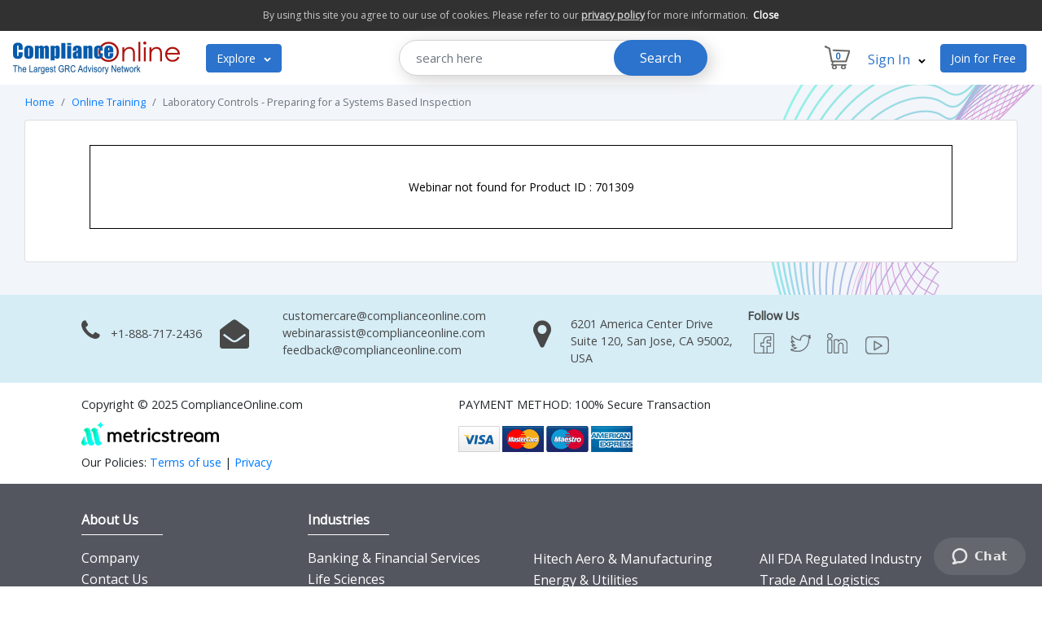

--- FILE ---
content_type: text/html;charset=UTF-8
request_url: https://www.complianceonline.com/laboratory-controls-system-based-fda-inspections-webinar-training-701309-prdw
body_size: 8172
content:
<!DOCTYPE html PUBLIC "-//W3C//DTD XHTML 1.0 Transitional//EN" "http://www.w3.org/TR/xhtml1/DTD/xhtml1-transitional.dtd">
<html>
	
	
<head>
	<title>FDA System Based Inspections, Laboratory Control System, Systems Based Inspection Approach for Laboratories : Compliance Training Webinar (Online Seminar) - ComplianceOnline.com</title>
	<meta http-equiv="content-type" content="text/html; charset=UTF-8" />
	<meta name="description" content="This FDA system based inspection technique training will focus on the responsibilities of the laboratory within the systems based inspection approach and will help the personnel in the quality control laboratory understand their role in the new FDA focus on Systems." />
	<meta name="keywords" content="Laboratory Control System, Quality Control Laboratory, FDA Inspections, System Based Inspections, FDA 483 Citations  " />
	<meta name="google-site-verification" content="XdtmmzpSgZ_5IKkRz2HkxooFaVRPmXJlvvQ2qu2asfI" />
	<meta name="viewport" content="width=device-width, initial-scale=1.0">
	<meta name="wot-verification" content="fc2b4e7328e33734c528"/>
	
		<link rel="canonical" href="https://www.complianceonline.com/laboratory-controls-system-based-fda-inspections-webinar-training-701309-prdw" />
	
	<link rel="stylesheet" href="https://www.complianceonline.com/images/Resp2021/css/header-footer.css" type="text/css">
	<link rel="stylesheet" href="https://www.complianceonline.com/images/Resp2021/css/webinar-detail.css" type="text/css">	
	
	<link href='https://fonts.googleapis.com/css?family=Open Sans' rel='stylesheet'>
	<link rel="stylesheet" href="https://stackpath.bootstrapcdn.com/font-awesome/4.7.0/css/font-awesome.min.css">
	<link rel="stylesheet" href="https://cdn.jsdelivr.net/npm/bootstrap@4.5.3/dist/css/bootstrap.min.css">	

	
	<!-- Google Tag Manager -->
	<script>(function(w,d,s,l,i){w[l]=w[l]||[];w[l].push({'gtm.start':
	new Date().getTime(),event:'gtm.js'});var f=d.getElementsByTagName(s)[0],
	j=d.createElement(s),dl=l!='dataLayer'?'&l='+l:'';j.async=true;j.src=
	'https://www.googletagmanager.com/gtm.js?id='+i+dl;f.parentNode.insertBefore(j,f);
	})(window,document,'script','dataLayer','GTM-NM4FHFQ');</script>
	<!-- End Google Tag Manager -->
	
 
</head>

<body>

	<!-- Google Tag Manager (noscript) -->
	<noscript><iframe
	src="https://www.googletagmanager.com/ns.html?id=GTM-NM4FHFQ"
	height="0" width="0"
	style="display:none;visibility:hidden"></iframe></noscript>
	<!-- End Google Tag Manager (noscript) -->


<div class="privacy-bar" id="privacyBar" style="display:none">
	<h6>By using this site you agree to our use of cookies. Please refer to our <u><a href="/privacy-policy" style="color: #cacaca;" target="_blank">privacy policy</a></u> for more information. &nbsp;<span><a href="javascript:void(0);" onclick="$('.privacy-bar').slideUp(); setCookieVal();">Close</a></span></h6>
</div> 

<div class="row">
	<div class="col-md-12 padding0">
		<nav class="navbar navbar-light navbar-expand-lg">
			<a class="navbar-brand" href="/" style="float:left;"><img src="https://www.complianceonline.com/images/CONew2016/images/co-grc-logo.png" alt="ComplianceOnline" title="ComplianceOnline" class="logo"></a>
			<button class="navbar-toggler" type="button" data-toggle="collapse" data-target="#main_nav1" aria-expanded="false" aria-label="Toggle navigation">
				<span class="navbar-toggler-icon"></span>
			</button>
			
			<div class="collapse navbar-collapse d-md-none d-xs-none d-sm-none d-none" id="">
				<ul class="navbar-nav">
					<li class="nav-item dropdown marginright">
						<button class="btn btn-outline-success my-2 my-sm-0" type="submit">Explore <svg class="rc-ExploreButton__arrow" viewBox="0 0 32 32" width="9" height="9"><path fill="#fff" d="M30.054 14.429l-13.25 13.232q-0.339 0.339-0.804 0.339t-0.804-0.339l-13.25-13.232q-0.339-0.339-0.339-0.813t0.339-0.813l2.964-2.946q0.339-0.339 0.804-0.339t0.804 0.339l9.482 9.482 9.482-9.482q0.339-0.339 0.804-0.339t0.804 0.339l2.964 2.946q0.339 0.339 0.339 0.813t-0.339 0.813z"></path></svg></button>

						<ul class="dropdown-menu fade-up minwidth">
	<div class="mega-menu">
		<ul>
			
			<li class="menu-item menu-2">
				<a href="/webinar-training">Webinars <svg aria-hidden="true" class="_ufjrdd" focusable="false" viewBox="0 0 48 48" role="img" aria-labelledby="ChevronRighte65e0f4c-50b8-45d9-8632-9470d0a5dd4c ChevronRighte65e0f4c-50b8-45d9-8632-9470d0a5dd4cDesc" xmlns="http://www.w3.org/2000/svg" style="fill: rgb(0, 0, 0); height: 14px; width: 14px; position: absolute; right: 20px; top: 14px;"><polygon transform="translate(23.999500, 24.000000) scale(-1, 1) translate(-23.999500, -24.000000)" points="16 24 30.585 40 31.999 38.586 18.828 24 31.999 9.415 30.585 8" role="presentation"></polygon></svg></a>
				<div class="mega-submenu">
					<h2>Webinars</h2>
					<div class="submenu-content">
						<div class="section links">
							<ul>
								<li><a href="/webinar-training">All Webinars</a></li>
								<li><a href="/webinar-training/all-fda-regulated-industry-30001-c">All FDA Regulated Industry</a></li>
								<li><a href="/webinar-training/accounting-and-taxation-5005-c">Accounting & Taxation</a></li>
								<li><a href="/webinar-training/banking-and-financial-services-10004-c">Banking & Financial Services</a></li>
								<li><a href="/webinar-training/clinical-research-10900-c">Clinical Research</a></li>
								<li><a href="/webinar-training/corporate-governance-30011-c">Corporate Governance</a></li>
								<li><a href="/webinar-training/drugs-and-chemicals-10001-c">Drugs & Chemicals (Pharma)</a></li>								
							</ul>
						</div>
						<div class="section links">
							<ul>
								<li><a href="/webinar-training/eh-s-green-compliance-9978-c">EH&S, Green Compliance</a></li>
								<li><a href="/webinar-training/food-dietary-supplements-5054-c">Food & Dietry Supplements</a></li>							
								<li><a href="/webinar-training/gxp-medical-devices-31002-c">GXP Medical Devices</a></li>
								<li><a href="/webinar-training/gxp-pharmaceutical-31001-c">GXP Pharmaceutical</a></li>				
								<li><a href="/webinar-training/healthcare-5047-c">Healthcare</a></li>
								<li><a href="/webinar-training/hr-compliance-20013-c">HR Compliance</a></li>								
							</ul>
						</div>
						<div class="section links">
							<ul>
								<li><a href="/webinar-training/life-sciences-5141-c">Life Sciences</a></li>						
								<li><a href="/webinar-training/medical-devices-10002-c">Medical Devices</a></li>								
								<li><a href="/webinar-training/microsoft-office-5158-c">Microsoft Office</a></li>								
								<li><a href="/webinar-training/osha-compliance-30006-c">OSHA Compliance</a></li>								
								<li><a href="/webinar-training/quality-management-30004-c">Quality Management</a></li>								
								<li><a href="/webinar-training/risk-management-10903-c">Risk Management</a></li>								
								<li><a href="/webinar-training/sox-compliance-30008-c">SOX Compliance</a></li>								
							</ul>
						</div>
					</div>
				</div>
			</li>
			<li class="menu-item menu-3">
				<a href="/webinar-training-subscription">Webinar Subscription</a>				
			</li>
			<li class="menu-item menu-4">
				<a href="/seminars">Seminars</a>
							</li>
			<li class="menu-item menu-5">
				<a href="/standards">Standards <svg aria-hidden="true" class="_ufjrdd" focusable="false" viewBox="0 0 48 48" role="img" aria-labelledby="ChevronRighte65e0f4c-50b8-45d9-8632-9470d0a5dd4c ChevronRighte65e0f4c-50b8-45d9-8632-9470d0a5dd4cDesc" xmlns="http://www.w3.org/2000/svg" style="fill: rgb(0, 0, 0); height: 14px; width: 14px; position: absolute; right: 20px; top: 14px;"><polygon transform="translate(23.999500, 24.000000) scale(-1, 1) translate(-23.999500, -24.000000)" points="16 24 30.585 40 31.999 38.586 18.828 24 31.999 9.415 30.585 8" role="presentation"></polygon></svg></a>
				<div class="mega-submenu" style="height:380px;">
					<h2>By Provider</h2>
					<div class="submenu-content">
						<div class="section links" style="height:360px;">
							<ul>								
								<li><a href="/ecommerce/control/shopByProviders/~provider=BIN">Business Industrial Network (BIN95)</a></li>
								<li><a href="/ecommerce/control/shopByProviders/~provider=BPA">Business Performance Associates</a></li>
								<li><a href="/ecommerce/control/shopByProviders/~provider=Integrated_Standards_Stores">Integrated Standards Stores</a></li>	
								<li><a href="/ecommerce/control/shopByProviders/~provider=Med_Device_Advisors">Med Device Advisors</a></li>
								<li><a href="/ecommerce/control/shopByProviders/~provider=SEPT">SEPT</a></li>
								<li><a href="/ecommerce/control/shopByProviders/~provider=SHOQ_Quality_Assurance_Manuals">SHOQ Quality Assurance Manuals</a></li>									
							</ul>
						</div>
						<div class="section links" style="height:360px;">
							<ul>															
								<li><a href="/ecommerce/control/shopByProviders/~provider=TAPPI">TAPPI</a></li>								
								<li><a href="/ecommerce/control/shopByProviders/~provider=The_9000_Store">The 9000 Store</a></li>								
								<li><a href="/ecommerce/control/shopByProviders/~provider=13485_Store">13485 Store</a></li>
								<li><a href="/ecommerce/control/shopByProviders/~provider=14000_Store">14000 Store</a></li>
								<li><a href="/ecommerce/control/shopByProviders/~provider=16949_Store">16949 Store</a></li>
								<li><a href="/ecommerce/control/shopByProviders/~provider=18000_Store">18000 Store</a></li>
								<li><a href="/ecommerce/control/shopByProviders/~provider=AS9100_Store">AS9100 Store</a></li>
							</ul>
						</div>
						<div class="section links" style="height:360px;">
							<ul>															
								<li><a href="/ecommerce/control/shopByProviders/~provider=AS9110_Store">AS9110 Store</a></li>								
								<li><a href="/ecommerce/control/shopByProviders/~provider=AS9120_Store">AS9120 Store</a></li>								
								<li><a href="/ecommerce/control/shopByProviders/~provider=17025_Store">17025 Store</a></li>								
								<li><a href="/ecommerce/control/shopByProviders/~provider=45001_Store">45001 Store</a></li>
								<li><a href="/ecommerce/control/shopByProviders/~provider=50001_Store">50001 Store</a></li>
								<li><a href="/ecommerce/control/shopByProviders/~provider=27001_Store">27001 Store</a></li>							
							</ul>
						</div>	
					</div>						
				</div>
			</li>
			
			<li class="menu-item menu-7">
				<a href="/resources">Free Resources </a>
			</li>
			<li class="menu-item menu-8">
				<a href="javascript:void()">About Us <svg aria-hidden="true" class="_ufjrdd" focusable="false" viewBox="0 0 48 48" role="img" aria-labelledby="ChevronRighte65e0f4c-50b8-45d9-8632-9470d0a5dd4c ChevronRighte65e0f4c-50b8-45d9-8632-9470d0a5dd4cDesc" xmlns="http://www.w3.org/2000/svg" style="fill: rgb(0, 0, 0); height: 14px; width: 14px; position: absolute; right: 20px; top: 14px;"><polygon transform="translate(23.999500, 24.000000) scale(-1, 1) translate(-23.999500, -24.000000)" points="16 24 30.585 40 31.999 38.586 18.828 24 31.999 9.415 30.585 8" role="presentation"></polygon></svg></a>
				<div class="mega-submenu-2" style="height:220px;">
					<h2>About Us</h2>
					<div class="submenu-content">
						<div class="section links without-banner">
							<ul>
								<li><a href="/about-us">Company</a></li>
								<li><a href="/contact-us">Contact Us</a></li>
								<li><a href="/terms-of-use">Terms of Use</a></li>
								<li><a href="/privacy-policy">Privacy Policy</a></li>
							</ul>
						</div>

					</div>
				</div>
			</li>
			
			<li class="menu-item menu-9">
				<a href="/dictionary/">Dictionary</a>
			</li>
			

		</ul>
	</div>
</ul>
					</li>
				</ul>
					<div class="col-lg-6 padding0 col-sm-5 col-md-6 customsearch d-none d-sm-block">				
						<form accept-charset="utf-8" action="https://www.complianceonline.com/search.html" method="GET" name="searchForm" role="search" onsubmit="return searchtx('querry1','Search here')" >
							<div class="input-group">						
								<input type="text" name="query" id="querry1" class="search-box form-control" placeholder="search here" >
								<input type="hidden" name="searchSection" value="HeaderSearch" > 
								<div class="input-group-btn">
									<button type="submit" id="" class="search-button">Search</button>
								</div>
							</div>
						</form>
					</div>				

			</div>
			
			
			<ul class="navbar-nav ml-auto custome-options">
				<li class="nav-item dropdown">
					<span class="nav-link" href="#" data-toggle="dropdown"><span class="cart-icon"></span> <span class="nav-cart-count" id="nav-cart-count">0</span></span>
					<ul class="dropdown-menu dropdown-menu-right fade-down custome-width12">
						<div class="row">
							<div class="col-md-12">
								<div id="login-row" class="">
									<h6 class="text-center textinfo">Your Shopping Cart</h6>
									<div class="cart-icon2">
										<p>Contains <span id="cart_item_count">0</span> items<br>
										Total: <span class="cart_total" id="cart_total">$0.00</span><br>
										<a href="/ecommerce/control/view/showcart;jsessionid=8958BE014DD28220AD4FE12EA447F7CD.jvm1"><span class="shopping-cart">View Shopping Cart</span></a></p>
									</div>
								</div>
							</div>
						</div>
					</ul>
				</li>
				<li class="nav-item dropdown">				
				
					<span class="nav-link colorblue" href="#" data-toggle="dropdown"> Sign In <svg class="rc-ExploreButton__arrow" viewBox="0 0 32 32" width="9" height="9"><path fill="#000" d="M30.054 14.429l-13.25 13.232q-0.339 0.339-0.804 0.339t-0.804-0.339l-13.25-13.232q-0.339-0.339-0.339-0.813t0.339-0.813l2.964-2.946q0.339-0.339 0.804-0.339t0.804 0.339l9.482 9.482 9.482-9.482q0.339-0.339 0.804-0.339t0.804 0.339l2.964 2.946q0.339 0.339 0.339 0.813t-0.339 0.813z"></path></svg> </span>		
					
					<ul class="dropdown-menu dropdown-menu-right fade-down custome-width">
						<div class="row">
							<div id="login-loading-div" class="login-loading-div">
								<div id="login-mask" class="mask-div"></div>
								<div id="login-loading-img" class="login-loading-img"><img src="https://www.complianceonline.com/images/spinner.gif" alt="Loading ..." title="Please wait..." /></div>
							</div>
							<div class="col-md-12">
								<div id="login-row" class="">
									<form id="login_form" class="form" name="login_form" action="/ecommerce/control/doLogin" onsubmit="return headSectionLoginValidate()" method="post">
										<h6 class="text-center textinfo">Log In to ComplianceOnline</h6>
										<span id="resp_msg" style="color:red; display:block;"></span>
										<div class="form-group">
											<input type="text" name="USERNAME" class="form-control" id="USERNAME" placeholder="Username/Email ID" autocomplete="off">
											<span id="username_error"></span>
										</div>
										<div class="form-group">
											<input type="password" name="PASSWORD" class="form-control"  id="PASSWORD"  placeholder="Password" autocomplete="off" />
											<span id="pwd_error"></span>
											<label for="remember-me" class="forgotpassword"><a href="javascript:void(0);" onclick="javascript:sendForgotPassword();"><span>Forgot Password</span></a></label>
										</div>
										<input type="hidden" name="routeLogin" value="commonLoginNewUI" />
										<input type="hidden" name="fromPage" value="login" />
										<div class="form-group">
											<input type="submit" name="submit" class="btn btn-info btn-md btn-block" value="Submit">
										</div>
									</form>
								</div>
							</div>
						</div>
					</ul>				
				</li>
				<li class="nav-item margin3"><a href="/ecommerce/control/registration" class="btn btn-outline-success my-2 my-sm-0" type="submit">Join for Free</a> </li>
			</ul>
			
			<div class="topnav collapse d-lg-none d-xl-none" id="main_nav1">
	<ul class="nav navbar-nav"> 
		
		<li class="dropdown">
			<a class="dropdown-toggle" data-toggle="dropdown" href="/webinar-training">Webinars<span class="caret"></span></a>
			<ul class="dropdown-menu">
				<li><a href="/webinar-training/banking-and-financial-services-10004-c">Banking & Financial Services</a></li>
				<li><a href="/webinar-training/life-sciences-5141-c">Life Sciences</a></li>
				<li><a href="/webinar-training/medical-devices-10002-c">Medical Devices</a></li>								
				<li><a href="/webinar-training/drugs-and-chemicals-10001-c">Drugs & Chemicals</a></li>								
				<li><a href="/webinar-training/food-dietary-supplements-5054-c">Food & Dietry Supplements</a></li>								
				<li><a href="/webinar-training/hr-compliance-20013-c">HR Compliance</a></li>								
				<li><a href="/webinar-training/osha-compliance-30006-c">OSHA Compliance</a></li>
			</ul>
		</li>
		<li class="dropdown">
			<a href="/seminars">Seminars</a>			
		</li>
		<li class="dropdown">
			<a href="/resources">Free Resources</a>			
		</li>
		<li class="dropdown">
			<a class="dropdown-toggle" data-toggle="dropdown" href="javascript:void(0);">About Us<span class="caret"></span></a>
			<ul class="dropdown-menu">
				<li><a href="/about-us">Company</a></li>
				<li><a href="/contact-us">Contact Us</a></li>
				<li><a href="/terms-of-use">Terms of Use</a></li>
				<li><a href="/privacy-policy">Privacy Policy</a></li>
			</ul>
		</li>
	</ul>
</div>

		</nav>
	</div>
</div>








<div class="row webinar-backround">
	<div class="col-md-12">
	<nav aria-label="breadcrumb">
	  <ol class="breadcrumb">
		<li class="breadcrumb-item"><a href="/" title="ComplianceOnline Home">Home</a></li>
		
			<li class="breadcrumb-item"><a href="/webinar-training" title="Online Training" >Online Training</a></li>	
			<li class="breadcrumb-item active" aria-current="page">Laboratory Controls - Preparing for a Systems Based Inspection</li>
	  </ol>
	</nav>
</div>
	<div class="col-md-12">
		<div class="row">
			<div class="col-lg-12 col-md-12">
				<div class="card">
					<div class="card-body webinar-detail-list">
							<div style="height:10px;"></div>
							<div style="text-align:center; font-size:14px; color:#000000; border:1px solid black; padding:40px 0px; width:90%; margin:0px auto;">Webinar not found for Product ID : 701309 </div>
							<div style="height:20px;"></div>
					</div>
				</div>
			</div>
		</div>
	</div>
	
	
</div>


<div class="col-md-12 customeheight">
	<p>&nbsp;</p>
</div>

<section class="band">
	<div class="container">
		<div class="row">
			<div class="col-lg-2 col-md-6 padding0">
				<div class="row">
					<div class="col-md-2">
						<p><i class="fa fa-phone" style=""></i></p>
					</div>
					<div class="col-md-10 phone-number">
						<p>+1-888-717-2436</p>
					</div>
				</div>
			</div>
			<div class="col-lg-4 col-md-6 padding0">
				<div class="row">
					<div class="col-md-2 padding0">
						<p><i class="fa fa-envelope-open" style=""></i></p>
					</div>
					<div class="col-md-10">
						<p>
							<a href="/cdn-cgi/l/email-protection#492a3c3a3d26242c3b2a283b2c092a262439252028272a2c26272520272c672a2624"><span class="__cf_email__" data-cfemail="aecddbdddac1c3cbdccdcfdccbeecdc1c3dec2c7cfc0cdcbc1c0c2c7c0cb80cdc1c3">[email&#160;protected]</span></a>
							<a href="/cdn-cgi/l/email-protection#b0c7d5d2d9ded1c2d1c3c3d9c3c4f0d3dfddc0dcd9d1ded3d5dfdedcd9ded59ed3dfdd"><span class="__cf_email__" data-cfemail="354250575c5b54475446465c464175565a5845595c545b56505a5b595c5b501b565a58">[email&#160;protected]</span></a>
							<a href="/cdn-cgi/l/email-protection#f39596969791929098b3909c9e839f9a929d90969c9d9f9a9d96dd909c9ed3"><span class="__cf_email__" data-cfemail="dbbdbebebfb9bab8b09bb8b4b6abb7b2bab5b8beb4b5b7b2b5bef5b8b4b6">[email&#160;protected]</span></a>
						</p>
					</div>
				</div>
			</div>
			<div class="col-lg-3 col-md-6 padding0">
				<div class="row">
					<div class="col-md-2">
						<p><i class="fa fa-map-marker"></i></p>
					</div>
					<div class="col-md-10 location">
						<p>6201 America Center Drive
						Suite 120, 
						San Jose, CA 95002, USA</p>
					</div>
				</div>
				
			</div>
			<div class="col-lg-3 col-md-6 padding0">
				<p class="margin0"><strong>Follow Us</strong></p>
				<span><a href="https://www.facebook.com/ComplianceOnline" target="_blank" rel="me nofollow"><img src="https://www.complianceonline.com/images/Resp2021/images/common/footer/facebook.png" alt="facebook"></a>
				<a href="https://twitter.com/Compliance_On" target="_blank" rel="me nofollow"><img src="https://www.complianceonline.com/images/Resp2021/images/common/footer/twitter.png" alt="twitter"></a>
				<a href="https://www.linkedin.com/company/complianceonline" target="_blank" rel="me nofollow"><img src="https://www.complianceonline.com/images/Resp2021/images/common/footer/linkedin.png" alt="linkedin"></a>
				<a href="https://www.youtube.com/user/ComplianceOnline1" target="_blank" rel="me nofollow"><img src="https://www.complianceonline.com/images/Resp2021/images/common/footer/youtube.png" alt="youtube"></a>
				</span>				
			</div>
		</div>	
	</div>
</section>
<div class="col-md-12 customeheight2">
	<p>&nbsp;</p>
</div>
<section class="copywrite_band">
	<div class="container">
		<div class="row">
			<div class="col-md-5 col-xs-5">
				<p class="margin-bottom">Copyright © 2025 ComplianceOnline.com <span class=""><a href="https://www.metricstream.com/" target="_blank"><img src="https://www.complianceonline.com/images/Resp2021/images/metricstream-logo.png" alt="MetricStream"  style="width:auto; margin: 10px 0px;" /></a></span></br>
				Our Policies: <a href="/terms-of-use">Terms of use</a>  |  <a href="/privacy-policy">Privacy</a></p>
			</div>
			<div class="col-md-4 col-xs-4">
				<p>PAYMENT METHOD: 100% Secure Transaction</p>
				<p><img src="https://www.complianceonline.com/images/Resp2021/images/common/footer/payment-method.png" alt="payment method" style="width:100%"/></p>
			</div>
			<div class="col-md-3 col-xs-3">
				<p></p>
			</div>
		</div>	
	</div>
</section>
<div class="col-md-12 customeheight2">
	<p>&nbsp;</p>
</div>
<footer>
	<div class="container">
		<div class="row">
			<div class="col-lg-3 col-md-6 padding1px">
				<h6 class="font-weight-bold">About Us</h6>
				<hr class="d-inline-block" style="width: 100px;">
					<p><a href="/about-us">Company</a></p>
					<p><a href="/contact-us">Contact Us</a></p>
					<p><a href="/terms-of-use">Terms of Use</a></p>
					<p><a href="/privacy-policy">Privacy Policy</a></p>
					<p><a href="/resources">Free Resources</a></p>
					<p><a href="/dictionary/">Dictionary</a></p>
			</div>
			<div class="col-lg-3 col-md-6 padding1px">
				<h6 class="font-weight-bold">Industries</h6>
				<hr class="d-inline-block" style="width: 100px;">
				
					<p><a href="/webinar-training/banking-and-financial-services-10004-c">Banking & Financial Services</a></p> 
					<p><a href="/webinar-training/life-sciences-5141-c">Life Sciences</a></p> 
					<p><a href="/webinar-training/medical-devices-10002-c">Medical Devices</a></p> 
					<p><a href="/webinar-training/drugs-and-chemicals-10001-c">Drugs & Chemicals</a></p>
					<p><a href="/webinar-training/food-dietary-supplements-5054-c">Food & Dietary Supplements</a></p>
					<p><a href="/webinar-training/hr-compliance-20013-c">HR Compliance</a></p>
					<p><a href="/webinar-training/osha-compliance-30006-c">OSHA Compliance</a></p>
				
			</div>
			<div class="col-lg-3 col-md-6 margintop65">
					<p><a href="/webinar-training/hitech-aerospace-and-manufacturing-300019-c">Hitech Aero & Manufacturing</a></p> 
					<p><a href="/webinar-training/energy-utilities-10012-c">Energy & Utilities</a></p> 
					<p><a href="/webinar-training/cpg-retail-5052-c">CPG & Retail</a></p> 
					<p><a href="/webinar-training/healthcare-5047-c">Healthcare</a></p> 
					<p><a href="/webinar-training/accounting-and-taxation-5005-c">Accounting & Taxation</a></p> 
					<p><a href="/webinar-training/biotechnology-10901-c">Biotechnology</a></p> 
					<p><a href="/webinar-training/clinical-research-10900-c">Clinical Research</a></p> 
			</div>
			<div class="col-lg-3 col-md-6 margintop65">		
					<p><a href="/webinar-training/all-fda-regulated-industry-30001-c">All FDA Regulated Industry</a></p>
					<p><a href="/webinar-training/trade-and-logistics-compliance-10013-c">Trade And Logistics</a></p> 
					<p><a href="/webinar-training/corporate-governance-30011-c">Corporate Governance</a></p> 					
					<p><a href="/webinar-training/risk-management-10903-c">Risk Management</a></p>
					<p><a href="/webinar-training/eh-s-green-compliance-9978-c">EH&S Green Compliance</a></p>
					<p><a href="/webinar-training/laboratory-5025-c">Laboratory</a></p>					
			</div>
		</div>
	</div>
</footer>


	
<script data-cfasync="false" src="/cdn-cgi/scripts/5c5dd728/cloudflare-static/email-decode.min.js"></script><script src="https://code.jquery.com/jquery-3.5.1.min.js"></script>
<script src="https://cdn.jsdelivr.net/npm/bootstrap@4.5.3/dist/js/bootstrap.bundle.min.js" ></script>

<script type="text/javascript" src="https://www.complianceonline.com/images/Resp2021/js/header_footer.js"></script>


<script type="text/javascript">
	$(function () {
	  $('[data-toggle="tooltip"]').tooltip()
	})
	function myFunction() {
		var popup = document.getElementById("forward");
		popup.classList.toggle("forwordshow");
	}
	$(document).ready(function(){
	
	  $(".close").click(function(){
		$("#forward").hide();
	  });
	  
	});
</script>

<script type="text/javascript">	
	getCurrentCartInfoNewUI(); 
	function poponload(url){
		testwindow= window.open ("/ecommerce/control/"+url, "mywindow",
			"toolbar=0,scrollbars=0,location=0,statusbar=0,menubar=0,resizable=1,width=700,height=400");
		testwindow.moveTo(100,100);
	}	
</script>

<script type="text/javascript">
																
	$("#purchase-select").change(function(){
		$( "#purchase-select option:selected").each(function(){
			if($(this).attr("pur-opt")=="none"){
				$(".clearLiveBox").hide();
				$(".emptyWebi").show();
			}
			if($(this).attr("pur-opt")=="live"){
				$(".clearLiveBox").hide();
				$(".liveWebi").show();
			}
			if($(this).attr("pur-opt")=="liveMulti"){
				$(".clearLiveBox").hide();
				$(".liveMultiWebi").show();
			}
			if($(this).attr("pur-opt")=="liveMultiCD"){
				$(".clearLiveBox").hide();
				$(".liveMultiCDWebi").show();
			}
			if($(this).attr("pur-opt")=="liveRec"){
				$(".clearLiveBox").hide();
				$(".liveRECWebi").show();
			}
			if($(this).attr("pur-opt")=="liveCD"){
				$(".clearLiveBox").hide();
				$(".liveCDWebi").show();
			}
			if($(this).attr("pur-opt")=="rec"){
				$(".clearLiveBox").hide();
				$(".recWebi").show();
			}
			if($(this).attr("pur-opt")=="cd"){
				$(".clearLiveBox").hide();
				$(".cdWebi").show();
			}
		});
	}).change();
</script>


<script type="text/javascript">
if(!(/(android|bb\d+|meego).+mobile|avantgo|bada\/|blackberry|blazer|compal|elaine|fennec|hiptop|iemobile|ip(hone|od)|iris|kindle|lge |maemo|midp|mmp|mobile.+firefox|netfront|opera m(ob|in)i|palm( os)?|phone|p(ixi|re)\/|plucker|pocket|psp|series(4|6)0|symbian|treo|up\.(browser|link)|vodafone|wap|windows ce|xda|xiino/i.test(navigator.userAgent||navigator.vendor||window.opera)||/1207|6310|6590|3gso|4thp|50[1-6]i|770s|802s|a wa|abac|ac(er|oo|s\-)|ai(ko|rn)|al(av|ca|co)|amoi|an(ex|ny|yw)|aptu|ar(ch|go)|as(te|us)|attw|au(di|\-m|r |s )|avan|be(ck|ll|nq)|bi(lb|rd)|bl(ac|az)|br(e|v)w|bumb|bw\-(n|u)|c55\/|capi|ccwa|cdm\-|cell|chtm|cldc|cmd\-|co(mp|nd)|craw|da(it|ll|ng)|dbte|dc\-s|devi|dica|dmob|do(c|p)o|ds(12|\-d)|el(49|ai)|em(l2|ul)|er(ic|k0)|esl8|ez([4-7]0|os|wa|ze)|fetc|fly(\-|_)|g1 u|g560|gene|gf\-5|g\-mo|go(\.w|od)|gr(ad|un)|haie|hcit|hd\-(m|p|t)|hei\-|hi(pt|ta)|hp( i|ip)|hs\-c|ht(c(\-| |_|a|g|p|s|t)|tp)|hu(aw|tc)|i\-(20|go|ma)|i230|iac( |\-|\/)|ibro|idea|ig01|ikom|im1k|inno|ipaq|iris|ja(t|v)a|jbro|jemu|jigs|kddi|keji|kgt( |\/)|klon|kpt |kwc\-|kyo(c|k)|le(no|xi)|lg( g|\/(k|l|u)|50|54|\-[a-w])|libw|lynx|m1\-w|m3ga|m50\/|ma(te|ui|xo)|mc(01|21|ca)|m\-cr|me(rc|ri)|mi(o8|oa|ts)|mmef|mo(01|02|bi|de|do|t(\-| |o|v)|zz)|mt(50|p1|v )|mwbp|mywa|n10[0-2]|n20[2-3]|n30(0|2)|n50(0|2|5)|n7(0(0|1)|10)|ne((c|m)\-|on|tf|wf|wg|wt)|nok(6|i)|nzph|o2im|op(ti|wv)|oran|owg1|p800|pan(a|d|t)|pdxg|pg(13|\-([1-8]|c))|phil|pire|pl(ay|uc)|pn\-2|po(ck|rt|se)|prox|psio|pt\-g|qa\-a|qc(07|12|21|32|60|\-[2-7]|i\-)|qtek|r380|r600|raks|rim9|ro(ve|zo)|s55\/|sa(ge|ma|mm|ms|ny|va)|sc(01|h\-|oo|p\-)|sdk\/|se(c(\-|0|1)|47|mc|nd|ri)|sgh\-|shar|sie(\-|m)|sk\-0|sl(45|id)|sm(al|ar|b3|it|t5)|so(ft|ny)|sp(01|h\-|v\-|v )|sy(01|mb)|t2(18|50)|t6(00|10|18)|ta(gt|lk)|tcl\-|tdg\-|tel(i|m)|tim\-|t\-mo|to(pl|sh)|ts(70|m\-|m3|m5)|tx\-9|up(\.b|g1|si)|utst|v400|v750|veri|vi(rg|te)|vk(40|5[0-3]|\-v)|vm40|voda|vulc|vx(52|53|60|61|70|80|81|83|85|98)|w3c(\-| )|webc|whit|wi(g |nc|nw)|wmlb|wonu|x700|yas\-|your|zeto|zte\-/i.test((navigator.userAgent||navigator.vendor||window.opera).substr(0,4)))){
//Start of Zendesk Chat Script
window.$zopim||(function(d,s){var z=$zopim=function(c){
z._.push(c)},$=z.s=
d.createElement(s),e=d.getElementsByTagName(s)[0];z.set=function(o){z.set.
_.push(o)};z._=[];z.set._=[];$.async=!0;$.setAttribute('charset','utf-8');
$.src='https://v2.zopim.com/?4zKUlF8AzSKlBZBTHIvfAuexZT8wKAFP';z.t=+new Date;$.
type='text/javascript';e.parentNode.insertBefore($,e)})(document,'script');
//End of Zendesk Chat Script
}
</script>
</body>
</html>


--- FILE ---
content_type: text/css
request_url: https://www.complianceonline.com/images/Resp2021/css/header-footer.css
body_size: 5847
content:
body{font-family: 'Open Sans' !important;}
.nav-link {display: block; padding: 0 0rem !important;}
.bestseller-section nav .nav-link {display: block;  padding: .5rem 1rem !important;}
.margin3{margin: 3px !important;}
.rc-ExploreButton__arrow{margin-left: 6px;}
.navbar .nav-item:hover .dropdown-menu {transition: .3s; opacity: 1; visibility: visible; top: 50px; transform: rotateX(0deg); display:block;}
.navbar .nav-item .dropdown-menu { display: block; opacity: 0; visibility: hidden; transition: .3s; margin-top: 0; z-index: 99999; top: 50px; padding: 0;}
.navbar-brand{ margin-right: 2rem !important;}
.ml-auto span.nav-link{ cursor:pointer;}
.mega-menu { float: left;width: 100%; position: relative; margin:0px auto;}
.mega-menu >ul { position: relative; display: block; position: relative; padding:0;}
.mega-menu >ul >li { display: block; width: 100%; height:40px;}
.mega-menu >ul >li >a {
  padding:10px 24px;
  color:#333;
  text-decoration: none;
  width:100%;
  display: block;
  overflow: hidden;
  position: relative;
  font-size: 1.0rem;
}
.mega-menu >ul >li:hover{
	background: #f5f5f5;
}
.menu-item .links >ul >li:hover{
	background: #f5f5f5;
}
.menu-item .links{
	overflow-y: auto;
    height: 282px;
}
.mega-menu >ul >li:last-child >a {
  border-bottom: 0;
}
.mega-menu >ul >li >a:before, .mega-menu >ul >li >a:after {
  -webkit-transition:all 0.5s;
  -moz-transition:all 0.5s;
  transition:all 0.5s;
}
.mega-menu >ul >li >a:before {
  position: absolute;
  right:0;
  top:0;
  bottom:0;
  width:60px;
  background-color: transparent;
  content: "";
}
.mega-menu >ul >li:hover a:before {
  background-color: transparent;
}
.mega-menu >ul >li:hover a:after {
  border-left-color:#333;
}

.mega-menu >ul >li .mega-submenu {
  width:0;
  visibility: hidden;
  position: absolute;
  -webkit-transition:width 0.3s;
  -moz-transition:width 0.3s;
  transition:width 0.3s;
  border:1px solid rgba(0,0,0,.15);
}
.mega-menu >ul >li:hover .mega-submenu {
	top: 0;
    right: 0;
    left: 99%;
    z-index: 99;
    padding: 5px 20px;
    background-color: #fff;
    color: #fff;
    overflow: hidden;
    visibility: visible;
    width: 785px;
    height: 360px;
	border-bottom-right-radius: 5px;
    border-top-right-radius: 5px;
}
.mega-menu >ul >li .mega-submenu-2 {
  width:0;
  visibility: hidden;
  position: absolute;
  -webkit-transition:width 0.3s;
  -moz-transition:width 0.3s;
  transition:width 0.3s;
  border:1px solid rgba(0,0,0,.15);
}
.mega-menu >ul >li:hover .mega-submenu-2 {
	top: 0;
    right: 0;
    left: 99%;
    z-index: 99;
    padding: 5px 20px;
    background-color: #fff;
    color: #fff;
    overflow: hidden;
    visibility: visible;
    width: 280px;
    height: 360px;
	border-bottom-right-radius: 5px;
    border-top-right-radius: 5px;
}
.without-banner{
	width:100% !important;
}
.ind-banners{
	float: left;
    width: 225px;
    height: 280px;
    margin: 0 8px;
}
.mega-menu >ul >li .mega-submenu .mega-submenu-sub {
  width:0;
  visibility: hidden;
  position: absolute;
  -webkit-transition:width 0.3s;
  -moz-transition:width 0.3s;
  transition:width 0.3s;
}
.custom-links >ul >li:hover .mega-submenu-sub{
	top: 0;
    right: 0;
    left: 99%;
    z-index: 1010;
    background-color: #fff;
    color: #fff;
    overflow: hidden;
    visibility: visible;
    width: 500px;
    height: 100%;
    border-bottom-right-radius: 5px;
    border-top-right-radius: 5px;
}
.custom-links{
	overflow: visible !important;
    height: auto;
	padding:0 !important;
}
.custom-links ul li{
	padding: 7px 15px !important;
}
.mega-submenu-sub >ul >li:hover {
    background: #f5f5f5;
}
.displayed {
    visibility: visible;
}
.mega-submenu h2,.mega-submenu-2 h2 {
  color: #1E9ECF;
  line-height: 1;
  margin:0;
  font-size:1.0rem;
  padding-bottom: 10px;
  margin-bottom: 10px;
  border-bottom: 1px solid #eee;
  text-transform: uppercase;
  margin-top: 7px;
}
  .mega-submenu .submenu-content {
    display: block;
    overflow: hidden;
    position: relative;
  }
  .menu-item .submenu-content {
    margin-left: -15px;
    margin-right:-15px;
  }
  .featured-product{
	  width: 66.333% !important;
  }
  .menu-item .section {
    width: 33.333%;
    float: left;
    padding:0 15px;
    position: relative;
  }
  .menu-item .links ul{
    margin:0;
    padding:0;
  }

    .menu-item .links ul li {
      display: block;
	  padding: 7px 5px;
    }
    .menu-item .links ul li:last-child {
      border-bottom: 0;
    }
    .menu-item .links ul li a{
      color: #202020;
	  font-size: 0.9rem;
      display: block;
      text-decoration: none;
      padding:2px 0;
    }
  .menu-item .featured-product .product-detail{
    position: relative;
  }
    .menu-item .featured-product .product-detail .badge {
      background-color: #FE0000;
      color: #fff;
      font-size: 13px;
      padding:5px 15px;
      position: absolute;
      right: 15px;
      top:15px;
    }
    .menu-item .featured-product .product-detail .product-desc {
      padding:10px 20px 30px 20px;
      font-size: 14px;

    }
    .menu-item .featured-product .product-detail .product-desc a{
      text-decoration: none;
    }
    .menu-item .featured-product .product-detail a.title {
      color: #777;
      text-transform: uppercase;
    }
    .menu-item .featured-product .product-detail a.title:hover {
      color:#1E9ECF; 
    }
    .menu-item .featured-product .product-detail .price {
      color:#1E9ECF;
      display: block;
      margin:10px auto;
      font-size: 15px;
      font-weight: 700; 
    }
    .menu-item .featured-product .product-detail .btn-atc {
      color: #fff;
      display: inline-block;
      background-color:#1E9ECF;
      padding:8px 15px;
      -webkit-border-radius:5px;
      -moz-border-radius:5px;
      -o-border-radius:5px;
      border-radius:5px;
    }

.menu-item .promotions .promo{
    margin-bottom:15px;
    padding:0;
    display: block;
}
.menu-item .promotions .promo img{
	border:1px #ddd solid;
	width:100%;
	border-radius: 10px;
}
.minwidth{
	min-width: 15rem !important;
}


.custome-width{
	min-width: 17rem !important;
}
.custome-width12{
	min-width: 14rem !important;
}
.cart_total {
    color: #fd7e14;
    font-weight: 700;
    font-size: 18px;
    line-height: 27px;
    margin-left: 2px !important;
}
 #login-row #login-column #login-box {
  margin-top: 120px;
  max-width: 600px;
  height: 320px;
  border: 1px solid #9C9C9C;
  background-color: #EAEAEA;
}
 #login-row .form-control{
	font-size: 0.9rem;
}
.textinfo span{
	font-size: 0.9rem;
}
#login-row #login-column #login-box #login-form {
  padding: 20px;
}
#login-row #login-column #login-box #login-form #register-link {
  margin-top: -85px !important;
}
.cart-icon2{
	background:url('../images/common/shopping-cart.png') 0px no-repeat;
}
.cart-icon2 .shopping-cart{
	font-size: 14px;
    font-weight: 400;
}
.cart-icon2 p{
	margin: 0 0 1rem 45px;
}
.btn-info {
    color: #fff;
    background-color: #59a3fc !important;
    border-color: #59a3fc !important;
}
.btn-info:hover{
    color: #fff;
    background-color: #377fd6 !important;
    border-color: #377fd6 !important;
}
.textinfo{
    padding: 5px;
	color: #2b73cc  !important;
	margin: .6rem 0;
}

.forgotpassword{
    color: #2b73cc  !important;
	font-size: 0.8rem;
}
.color-white{
	color: #ffffff !important;
}
.colorblue{
	color: #2b73cc !important;
	margin-right: 15px;
	margin-top: 10px;
}
.btn-success {
    color: #fff;
    background-color: #529bf4 !important;
    border-color: #529bf4 !important;
}
.customsearch .form-group {
    margin:0;
    padding:20px ;

    &:first-child { border-color: transparent; }
}
.customsearch .form-control {
	padding: 0px 10px 0 20px;
    margin-top: 0px;
    color: #d4d2d2;
    font-size: 15px;
    border: 1px solid #d4d2d2;
    -webkit-box-shadow: none;
    box-shadow: 5px 5px 20px #d4d2d2;
    min-height: 44px;
    border-radius: 50px !important;
}
.form-control :focus {
	-webkit-box-shadow: none;
	box-shadow: none;
	border-color: transparent;
}
.search-button {
	position: absolute;
    right: 0px;
    top: 0px;
    background-color: #2b73cc;
	z-index: 9999;
    border-radius: 50px;
    border: 0;
    color: #FFF;
    width: 115px;
    height: 44px;
    outline: 0;
}
.search-button:hover{
	background-image:linear-gradient(to bottom right, #6ea1e6, #437cd0);
}
.cart-icon{
	background: url(../images/common/shopping-cart.png) no-repeat 3px 5px;
    width: 35px;
    height: 40px;
    display: block;
    float: left;
	margin-right: 15px
}
.nav-cart-count{
	color: #1061b2;
    font-weight: 700;
    position: relative;
    width: 20px;
    left: -34px;
    top: 10px;
    font-size: 0.7em;
	text-align:center;
}
svg {
    overflow: hidden;
    vertical-align: middle;
}
.signin{
	color:#2b73cc !important;
}
.btn-outline-success{
	color: #ffffff !important;
    border-color: #2b73cc !important;
	background:#2b73cc !important;
	font-size: 14px !important;
}
.btn-outline-success:hover{
	background:#529bf4 !important;
}
.fa-chevron-right {
    margin-left: 18px;
    position: absolute;
    float: right;
    margin-top: 15px;
}
.fa-chevron-left {
    margin-top: 18px;
    position: absolute;
    margin-left: 15px;
}
/* Best seller */
.customeheight-bestseller p{
	height:30px !important;
}
#webinarbeststseller .btn-floatingleft {
    box-shadow: 0 5px 11px 0 rgba(0,0,0,.18), 0 4px 15px 0 rgba(0,0,0,.15);
    width: 47px;
    height: 47px;
    z-index: 1;
    display: inline-block;
    overflow: hidden;
    -webkit-transition: all .2s ease-in-out;
    transition: all .2s ease-in-out;
    margin: 10px;
    -webkit-border-radius: 50%;
    border-radius: 50%;
    padding: 0;
    cursor: pointer;
    position: absolute;
    float: right;
    margin-top: 90px;
    background: #ffffff;
    left: -60px;
}
#webinarbeststseller .btn-floatingright {
    box-shadow: 0 5px 11px 0 rgba(0,0,0,.18), 0 4px 15px 0 rgba(0,0,0,.15);
    width: 47px;
    height: 47px;
    z-index: 1;
    display: inline-block;
    overflow: hidden;
    -webkit-transition: all .2s ease-in-out;
    transition: all .2s ease-in-out;
    margin: 10px;
    -webkit-border-radius: 50%;
    border-radius: 50%;
    padding: 0;
    cursor: pointer;
    position: absolute;
    float: right;
    margin-top: 90px;
    background: #ffffff;
	right: -60px;
}
.bestseller h2{
	text-transform:uppercase;
	text-align:center;
	font-weight:500;
}
.bestseller .downstrip{
	background:url('../images/downstrip.png') top center;
	background-repeat:no-repeat;
}
.bestseller p{
	margin-bottom:2rem;
}
.nav-tabs{
	border-bottom: 0px !important;
}
.nav-tabs .nav-item.show .nav-link, .nav-tabs .nav-link.active {
    border: 1px solid #2f79ba !important;
	font-weight:bold;
}
.bestseller_background{
	padding-left:10px;
	background-image: linear-gradient(180deg, #535353, #1e99bf) !important;
}
.bestseller_background p,h6{
	color:#ffffff;
}
.bestseller_background h6{
	margin-top: 1rem;
	margin-bottom:1.3rem;
	line-height: 1.5;
	height: 50px;
}
.bestseller_background p{font-size:0.95rem; line-height:1.7;}
.bestseller_background .customebutton{
	background: none !important;
    border-left: 5px solid #1ef4e0 !important;
    border-top: 0 !important;
    border-bottom: 0 !important;
    border-right: 0 !important;
    border-radius: 0 !important;
	transition: all 0.3s ease 0s;
	transition: all .2s ease-in-out;
}
.bestseller_background .customebutton:hover{
	background: #1ed9d9 !important;
    border: 1px solid #1ed9d9 !important;
	transform: scale(1.05);	
}
.band{
	background: #d6edf6;
	padding: 15px 10px 10px 10px;
}
footer{
	background:#53565f;
	padding: 15px 0;
}
.d-inline-block {
    display: inline-block!important;
	margin-top: 0
}
.margintop65{
	margin-top: 65px;
}
footer hr{
	border-top: 1px solid #ffffff;
}
footer p{
	color:#ffffff;
	margin-bottom: 0.1rem;
    font-size: 1em;
	transition: all .2s ease-in-out;
	transition: all 0.3s ease 0s;
}
footer p:hover{
	color:#ffffff;
	transform: scale(1.05);
}
footer p a{
	color:#ffffff;
}
footer p a:hover{
	color:#ffffff;
}
.padding1px{
	padding: 1.25rem;
}
.copywrite_band span{
	font-size: 1.8em;
    font-weight: 500;
    color: #5b5a5a;
}
.copywrite_band span a{	
    color: #5b5a5a;
}
.copywrite_band span a:hover{
	text-decoration:none;
}
.copywrite_band p{
	font-size: 0.9rem;
}
.copywrite_band img, .social-media-box img{
	width:auto !important;
}

/* Mobile menu  */

.topnav {
  overflow: hidden;
  background-color: transparent;
  width: 100%;
}

.topnav a {
  float: left;
  display: block;
  color: #525252;
  text-align: left;
  padding: 14px 16px;
  text-decoration: none;
  font-size: 17px;
  width: 100%;
  border-bottom: 1px solid #ccc;
}


.topnav .icon {
  display: none;
}


.dropdown .dropbtn {
  font-size: 17px;    
  border: none;
  outline: none;
  color: white;
  padding: 14px 16px;
  background-color: inherit;
  font-family: inherit;
  margin: 0;
}

.dropdown-content {
  display: none;
  position: absolute;
  background-color: #f9f9f9;
  min-width: 160px;
  box-shadow: 0px 8px 16px 0px rgba(0,0,0,0.2);
  z-index: 1;
}

.dropdown-content a {
  float: none;
  color: black;
  padding: 12px 16px;
  text-decoration: none;
  display: block;
  text-align: left;
}
#main_nav1 .dropdown-menu.show{
    border: none;
}
.topnav a:hover, .dropdown:hover .dropbtn {
  background-color: #006fba;
  color: white;
}

.dropdown-content a:hover {
  background-color: #ddd;
  color: black;
}

.dropdown:hover .dropdown-content {
  display: block;
}

/* Recently Viewed */
.RV-date{
	margin:0;
}
.recently-viewed h2 {
    text-transform: uppercase;
    text-align: center;
    font-weight: bold;
}
.recently-viewed .downstrip {
    background: url(../images/downstrip.png) top center;
    background-repeat: no-repeat;
}

.ourworks-box{
	width: 60%;
	justify-content: center;
	text-align: center;
}

.our-works-head{
	font-size: 30px;
	font-weight: 400;
	color: black;
}
.introduce{
	height: 250px;
	background-color:white;
	box-shadow: 0 3px 10px #5969f642;
	border-bottom: 4px solid #5969f6;
	color: black;
}

.introduce:hover{
	box-shadow: 0 3px 15px #5969f666;
	border-bottom: 4px solid #B122e5;
	color: black;
	text-decoration: none;
}
.flex-column-1{
	height: 50%;
	width: 100%;

}
.flex-column-2{
	height: 30%;
	width: 100%;
	align-items:center;
}
.text-gray{
	color: #6a6a6a;
	font-size: 0.8em;	
}
.recently-viewed-heading a{
	color:#252525;
}
.text-gray .fa-map-marker{
	font-size:1rem !important;	
}
.fa-calendar, .fa-map-marker{
	margin-right:8px;	
}
.pic{
    height: 70px;
    width: 70px;
    margin-left: 20px;
    border-radius: 50%;
    transition: all .2s ease-in-out;
}

.introduce:hover .pic{
	transform: scale(1.1);
}
.carousel-indicators .active{
	background-color: #46eeaa;
}
.carousel-indicators li{
	background-color: #c8e5ff;
}
.carousel-indicators{
	bottom: -50px;
}

.information{margin-top:20px;}
#recently-viewed{height:166px}


@media screen and (max-width: 600px) {
  .topnav a:not(:first-child), .dropdown .dropbtn {
    display: none;
  }
  .topnav a.icon {
    float: right;
    display: block;
  }
}

@media screen and (max-width: 600px) {
  .topnav.responsive {position: relative;}
  .topnav.responsive .icon {
    position: absolute;
    right: 0;
    top: 0;
  }
  .topnav.responsive a {
    float: none;
    display: block;
    text-align: left;
  }
  .topnav.responsive .dropdown {float: none;}
  .topnav.responsive .dropdown-content {position: relative;}
  .topnav.responsive .dropdown .dropbtn {
    display: block;
    width: 100%;
    text-align: left;
  }
}
.phone-number p{
	margin: 22px 5px !important;
}
.location p{
	margin: 10px 0px !important;
}
.band img{
	margin: 6px 0px;
}
.band p{
	font-size: 0.9rem;
	margin:0;
	color:#484848
}
.band p a{
	font-size: 0.9rem;
	margin:0;
	color:#484848
}
.fa-envelope-open{
	font-size: 2.5em !important;
    margin: 15px 0px;
}
.fa-map-marker{
	font-size: 2.7em !important;
    margin: 15px 0px;
}
.fa-phone{
	font-size: 2em !important;
	margin: 15px 0px;
}
.margin0{
	margin:0;
}


/* Media Quaries */
@media (max-width: 320px){
	.custome-options{
		margin-right: 0!important;
		display: block !important;
	}
	.ml-auto .nav-item{
		float: left;
	}
	.ml-auto{
		margin-left:auto !important;
	}
	.navbar .nav-item:hover .dropdown-menu{
		position:absolute;
	}
	.navbar .nav-item:hover:nth-child(2) .dropdown-menu{
		left: -90px;
	}
	.navbar .nav-item:hover:nth-child(1) .dropdown-menu{
		left: -40px;
	}
	.ml-auto .nav-link{
		padding: .5rem 0rem !important;
	}
	.mnav{
		width: 136px;
		padding: 0;
		list-style-type: none;
	}
	.logo{
		width: 105px;
		height: 20px;
	}
	.margin3{
		margin: 0px;
	}
	.band{
		text-align:center !important;
	}
	.margintop65{
		margin-top:0px;
	}
	.navbar .nav-item .dropdown-menu {
		display: none;
		opacity: 0;
		visibility: hidden;
		transition: .3s;
		margin-top: 0;
	}
	.navbar-brand {
		margin-right: 1rem !important;
	}
	.navbar{
		border-bottom: 1px solid #ccc;
	}
	.phone-number p {
		margin: 0px 5px 15px 5px !important;
	}
	.customeheight3 p{
		height:0;
	}
	
}
@media (min-width: 321px) and (max-width: 425px){
	.custome-options{
		margin-right: 0!important;
		display: block !important;
	}
	.ml-auto .nav-item{
		float: left;
	}
	.ml-auto{
		margin-left:auto !important;
	}
	.navbar .nav-item:hover .dropdown-menu{
		position:absolute;
	}
	.navbar .nav-item:hover:nth-child(2) .dropdown-menu{
		left: -90px;
	}
	.navbar .nav-item:hover:nth-child(1) .dropdown-menu{
		left: -40px;
	}
	.ml-auto .nav-link{
		padding: .5rem 0rem !important;
	}
	.mnav{
		width: 136px;
		padding: 0;
		list-style-type: none;
		margin:0 !important;
	}
	.logo{
		/* width: 150px; */
		height:20px;
	}
	.phone-number p { 
		margin: 0px 5px 15px 5px !important; 
	}
	.band{
		text-align:center !important;
	}
}
@media (min-width: 321px) and (max-width: 768px){
	
	.custome-options{
		margin-right: 0!important;
		display: block !important;
	}
	.ml-auto .nav-item{
		float: left;
	}
	.ml-auto{
		margin-left:auto !important;
	}
	.navbar .nav-item:hover .dropdown-menu{
		position:absolute;
	}
	.navbar .nav-item:hover:nth-child(2) .dropdown-menu{
		left: -90px;
	}
	.navbar .nav-item:hover:nth-child(1) .dropdown-menu{
		left: -40px;
	}
	.ml-auto .nav-link{
		padding: .5rem 0rem;
	}
	
	.mnav{
		width: 137px;
		padding: 0;
		list-style-type: none;
		margin: 0 0px 0 292px;
	}
	.mnav .nav-cart-count{
		/* top: 10px; */
	}
	.band img{
		margin: 0px 0px;
	}
	.band{
		text-align:left;
	}
	.margintop65{
		margin-top:0px;
	}
	.navbar .nav-item .dropdown-menu {
		display: none;
		opacity: 0;
		visibility: hidden;
		transition: .3s;
		margin-top: 0;
	}
	#carouselExamplebestseller .btn-floatingleft{
		margin-left: -28px;
		width: 35px;
		height: 35px;
		margin-top: 55px;
	}
	#carouselExamplebestseller .btn-floatingright{
		margin-left: 680px;
		width: 35px;
		height: 35px;
		margin-top: 55px;
	}
	#carouselExamplebestseller .fa-chevron-left{
		margin-top: 12px;
		position: absolute;
		margin-left: 10px;
	}
	#carouselExamplebestseller .fa-chevron-right{
		margin-left: 12px;
		position: absolute;
		float: right;
		margin-top: 11px;
	}
	.bestseller_background h6{
		font-size: 0.8rem;
	}
	.bestseller_background p{
		font-size: 0.7rem;
		margin-bottom: 1rem;
	}
	.bestseller_background .customebutton{font-size:small}
	.bestseller_background{
		padding:0 4px !important;
	}
	.bestseller_background br{display:none;}
}

 /* Bootstrap Lightbox using Modal */

#profile-grid { overflow: auto; white-space: normal; } 
#profile-grid .profile { padding-bottom: 40px; }
#profile-grid .panel { padding: 0 }
#profile-grid .panel-body { padding: 15px }
#profile-grid .profile-name { font-weight: bold; }
#profile-grid .thumbnail {margin-bottom:6px;}
#profile-grid .panel-thumbnail { overflow: hidden; }
#profile-grid .img-rounded { border-radius: 4px 4px 0 0;}



@media (min-width: 769px) and (max-width: 991px){
	
	.mnav {
		width: 137px;
		padding: 0;
		list-style-type: none;
		margin: 0 0px 0 292px;
	}
}

@media (min-width: 769px) and (max-width: 1024px){
	
	#webinarbeststseller .btn-floatingright{
		width: 35px;
		height: 35px;
		margin-top: 75px;
		right:-40px;
	}
	#webinarbeststseller .fa-chevron-right {
		margin-left: 12px !important;
		position: absolute !important;
		float: right !important;
		margin-top: 11px !important;
	}
	#webinarbeststseller .btn-floatingleft {
		width: 35px;
		height: 35px;
		margin-top: 75px;
		left:-40px;
	}
	#webinarbeststseller .fa-chevron-left {
		margin-top: 12px !important;
		position: absolute !important;
		margin-left: 10px !important;
	}
	.bestseller_background p {
		font-size: 0.7rem;
		margin-bottom: 0.4rem;
	}
		.bestseller_background h6 {
		font-size: 0.8rem;
	}
	.custome-options{
		margin-right: 0!important;
		display: block !important;
	}
	.ml-auto .nav-item{
		float: left;
	}
	.ml-auto{
		margin-left:auto !important;
	}
	.navbar .nav-item:hover .dropdown-menu{
		position:absolute;
	}
	
	.navbar .nav-item:hover:nth-child(2) .dropdown-menu{
		left: -90px;
	}
	.navbar .nav-item:hover:nth-child(1) .dropdown-menu{
		left: -40px;
	}
	.ml-auto .nav-link{
		padding: .5rem 0rem;
	}
	.navbar .nav-item .dropdown-menu {
		display: none;
		opacity: 0;
		visibility: hidden;
		transition: .3s;
		margin-top: 0;
	}
}

.login-loading-div {
    display: none;
}

.mask-div {
    width: 100%;
    height: 100%;
    background-color: black;
    position: absolute;
    opacity: 0.1;
    -ms-filter: progid:DXImageTransform.Microsoft.Alpha(Opacity=10);
    filter: alpha(opacity=10);
    padding: 5px 21px 0 5px;
}

.login-loading-img {
    position: absolute;
	left:50%;
	margin-left:-18px;
	top:50%;
	margin-top:-18px;
    z-index: 10;
}

.privacy-bar{ text-align:center; text-align: center; font-size: 16px; background: #313131 ; padding:11px 0;}
	
.privacy-bar h6 {
	font-size: 75%;
	line-height: 16px;
	font-weight: 100;
	color: #cacaca;
	margin: 0 0;
	vertical-align: middle;
	padding:0px;
}

.privacy-bar h6 a{ color:#fff;font-weight: 600;}

#username_error, #pwd_error {color:red; font-size: 0.85rem;}

.marginright {
    margin-right: 2rem !important;
}
@media (min-width: 992px){	
	.marginright {margin-right: 5rem !important;}
}

@media (min-width: 1124px){	
	.marginright {margin-right: 7rem !important;}
}
@media (min-width: 1224px){	
	.marginright {margin-right: 9rem !important;}
}
@media (min-width: 1300px){	
	.marginright {margin-right: 10rem !important;}
}



/* Newly added */

/* Webinar bestseller */

.best-col-width{
	width:50%;
}
@media (max-width: 480px) {
	.best-col-width{
		width:100%;
	}
}

#webinarbeststseller .fa-chevron-right {
    margin-left: 18px;
    position: absolute;
    float: right;
    margin-top: 15px;
}
#webinarbeststseller .fa-chevron-left {
    margin-top: 18px;
    position: absolute;
    margin-left: 15px;
}
@media (min-width: 768px) {
  /* show 3 items */
  #webinarbeststseller .carousel-inner .active,
  #webinarbeststseller .carousel-inner .active + .carousel-item,
  #webinarbeststseller .carousel-inner .active + .carousel-item {
    display: block;
  }

  #webinarbeststseller .carousel-inner .carousel-item.active:not(.carousel-item-right):not(.carousel-item-left),
  #webinarbeststseller .carousel-inner .carousel-item.active:not(.carousel-item-right):not(.carousel-item-left) + .carousel-item,
  #webinarbeststseller .carousel-inner .carousel-item.active:not(.carousel-item-right):not(.carousel-item-left) + .carousel-item + .carousel-item {
    transition: none;
  }

  #webinarbeststseller .carousel-inner .carousel-item-next,
  #webinarbeststseller .carousel-inner .carousel-item-prev {
    position: relative;
    -webkit-transform: translate3d(0, 0, 0);
            transform: translate3d(0, 0, 0);
  }

  #webinarbeststseller .carousel-inner .active.carousel-item + .carousel-item + .carousel-item + .carousel-item {
    position: absolute;
    top: 0;
    right: 0%;
    z-index: -1;
    display: block;
    visibility: visible;
  }

  /* left or forward direction */
  #webinarbeststseller .active.carousel-item-left + .carousel-item-next.carousel-item-left,
  #webinarbeststseller .carousel-item-next.carousel-item-left + .carousel-item,
  #webinarbeststseller .carousel-item-next.carousel-item-left + .carousel-item + .carousel-item,
  #webinarbeststseller .carousel-item-next.carousel-item-left + .carousel-item + .carousel-item + .carousel-item {
    position: relative;
    -webkit-transform: translate3d(-100%, 0, 0);
            transform: translate3d(-100%, 0, 0);
    visibility: visible;
  }

  /* farthest right hidden item must be abso position for animations */
  #webinarbeststseller .carousel-inner .carousel-item-prev.carousel-item-right {
    position: absolute;
    top: 0;
    left: 0;
    z-index: -1;
    display: block;
    visibility: visible;
  }

  /* right or prev direction */
  #webinarbeststseller .active.carousel-item-right + .carousel-item-prev .carousel-item-right,
  #webinarbeststseller .carousel-item-prev.carousel-item-right + .carousel-item,
  #webinarbeststseller .carousel-item-prev.carousel-item-right + .carousel-item + .carousel-item {
    position: relative;
    -webkit-transform: translate3d(100%, 0, 0);
            transform: translate3d(100%, 0, 0);
    visibility: visible;
    display: block;
  }

  #webinarbeststseller .carousel-inner .carousel-item {
    margin-right: 0%;
  }

 
}

@media (max-width: 180px) and (max-width: 767px) {
  #webinarbeststseller .carousel-inner div.carousel-item {
    margin-right: 100%;
  }

}
@media (min-width: 769px) and (max-width: 991px){
	.bestseller_background h6{
		overflow: hidden !important;
		display: -webkit-box !important;
		-webkit-line-clamp: 3 !important;
		-webkit-box-orient: vertical !important;
	}
	.bestseller_background br{display:none;}
	.bestseller_background .customebutton{
		font-size:0.8rem;
	}
	#webinarbeststseller .btn-floatingright {
		margin-left: 683px;
		width: 35px;
		height: 35px;
		margin-top: 75px;
	}
}
@media (min-width: 321px) and (max-width: 768px){
	#webinarbeststseller .fa-chevron-right {
		margin-left: 12px;
		position: absolute;
		float: right;
		margin-top: 11px;
	}
	#webinarbeststseller .btn-floatingright {
		width: 35px;
		height: 35px;
		margin-top: 55px;
		right:-35px;
	}
	#webinarbeststseller .btn-floatingleft {
		width: 35px;
		height: 35px;
		margin-top: 55px;
		left:-35px;
	}
	#webinarbeststseller .fa-chevron-left {
		margin-top: 12px;
		position: absolute;
		margin-left: 10px;
	}
}

#webinarbeststseller .bestseller_background h6 {
    overflow: hidden !important;
    display: -webkit-box !important;
    -webkit-line-clamp: 2 !important;
    -webkit-box-orient: vertical !important;
}










/* Recently viewed section */
@media (min-width: 768px) {
  /* show 3 items */
  #Recently_viewed .carousel-inner .active,
  #Recently_viewed .carousel-inner .active + .carousel-item,
  #Recently_viewed .carousel-inner .active + .carousel-item + .carousel-item {
    display: block;
  }

  #Recently_viewed .carousel-inner .carousel-item.active:not(.carousel-item-right):not(.carousel-item-left),
  #Recently_viewed .carousel-inner .carousel-item.active:not(.carousel-item-right):not(.carousel-item-left) + .carousel-item,
  #Recently_viewed .carousel-inner .carousel-item.active:not(.carousel-item-right):not(.carousel-item-left) + .carousel-item + .carousel-item {
    transition: none;
  }

  #Recently_viewed .carousel-inner .carousel-item-next,
  #Recently_viewed .carousel-inner .carousel-item-prev {
    position: relative;
    -webkit-transform: translate3d(0, 0, 0);
            transform: translate3d(0, 0, 0);
  }

  #Recently_viewed .carousel-inner .active.carousel-item + .carousel-item + .carousel-item + .carousel-item {
    position: absolute;
    top: 0;
    right: -33.3333%;
    z-index: -1;
    display: block;
    visibility: visible;
  }

  /* left or forward direction */
  #Recently_viewed .active.carousel-item-left + .carousel-item-next.carousel-item-left,
  #Recently_viewed .carousel-item-next.carousel-item-left + .carousel-item,
  #Recently_viewed .carousel-item-next.carousel-item-left + .carousel-item + .carousel-item,
  #Recently_viewed .carousel-item-next.carousel-item-left + .carousel-item + .carousel-item + .carousel-item {
    position: relative;
    -webkit-transform: translate3d(-100%, 0, 0);
            transform: translate3d(-100%, 0, 0);
    visibility: visible;
  }

  /* farthest right hidden item must be abso position for animations */
  #Recently_viewed .carousel-inner .carousel-item-prev.carousel-item-right {
    position: absolute;
    top: 0;
    left: 0;
    z-index: -1;
    display: block;
    visibility: visible;
  }

  /* right or prev direction */
  #Recently_viewed .active.carousel-item-right + .carousel-item-prev.carousel-item-right,
  #Recently_viewed .carousel-item-prev.carousel-item-right + .carousel-item,
  #Recently_viewed .carousel-item-prev.carousel-item-right + .carousel-item + .carousel-item,
  #Recently_viewed .carousel-item-prev.carousel-item-right + .carousel-item + .carousel-item + .carousel-item {
    position: relative;
    -webkit-transform: translate3d(100%, 0, 0);
            transform: translate3d(100%, 0, 0);
    visibility: visible;
    display: block;
  }

  #Recently_viewed .carousel-inner .carousel-item {
    margin-right: 0%;
  }

}
@media (max-width: 180px) and (max-width: 767px) {
  #Recently_viewed .carousel-inner div.carousel-item {
    margin-right: 100%;
  }

 
}
#Recently_viewed .carousel-control-prev {
	color: #5969f6 !important;
    font-size: 30px !important;
	opacity: 1;
    left: -10%;
}
#Recently_viewed .carousel-control-next {
	color: #5969f6 !important;
    font-size: 30px !important;
	opacity: 1;
    right: -10%;
}
#Recently_viewed .card .card-body{
	padding: 0 !important
}
#Recently_viewed .recently-viewed-heading{
	overflow: hidden;
    display: -webkit-box;
    -webkit-line-clamp: 3;
    -webkit-box-orient: vertical;
}






/* ----------- iPhone 6, 6S, 7 and 8 ----------- */
@media only screen 
  and (min-device-width: 375px) 
  and (max-device-width: 667px) 
  and (-webkit-min-device-pixel-ratio: 2)
  and (orientation: landscape) { 
	
	.band {
		text-align: center !important;
	}
}


/* ----------- iPhone 6+, 7+ and 8+ ----------- */
@media only screen 
  and (min-device-width: 414px) 
  and (max-device-width: 736px) 
  and (-webkit-min-device-pixel-ratio: 3)
  and (orientation: landscape) { 
	
	.band {
		text-align: center !important;
	}
}

.recently-viewed-heading{
	height: 96px;
}
#seminarbestseller .btn-floatingleft {
    box-shadow: 0 5px 11px 0 rgba(0,0,0,.18), 0 4px 15px 0 rgba(0,0,0,.15);
    width: 47px;
    height: 47px;
    z-index: 1;
    display: inline-block;
    overflow: hidden;
    -webkit-transition: all .2s ease-in-out;
    transition: all .2s ease-in-out;
    margin: 10px;
    -webkit-border-radius: 50%;
    border-radius: 50%;
    padding: 0;
    cursor: pointer;
    position: absolute;
    float: right;
    margin-top: 90px;
    background: #ffffff;
    left: -60px;
}
#seminarbestseller .btn-floatingright {
    box-shadow: 0 5px 11px 0 rgba(0,0,0,.18), 0 4px 15px 0 rgba(0,0,0,.15);
    width: 47px;
    height: 47px;
    z-index: 1;
    display: inline-block;
    overflow: hidden;
    -webkit-transition: all .2s ease-in-out;
    transition: all .2s ease-in-out;
    margin: 10px;
    -webkit-border-radius: 50%;
    border-radius: 50%;
    padding: 0;
    cursor: pointer;
    position: absolute;
    float: right;
    margin-top: 90px;
    background: #ffffff;
	right: -60px;
}

#nav-seminar .carousel-item {
    /* margin-right: 0; */
}
#standardbestseller .btn-floatingleft {
    box-shadow: 0 5px 11px 0 rgba(0,0,0,.18), 0 4px 15px 0 rgba(0,0,0,.15);
    width: 47px;
    height: 47px;
    z-index: 1;
    display: inline-block;
    overflow: hidden;
    -webkit-transition: all .2s ease-in-out;
    transition: all .2s ease-in-out;
    margin: 10px;
    -webkit-border-radius: 50%;
    border-radius: 50%;
    padding: 0;
    cursor: pointer;
    position: absolute;
    float: right;
    margin-top: 90px;
    background: #ffffff;
    left: -60px;
}
#standardbestseller .btn-floatingright {
    box-shadow: 0 5px 11px 0 rgba(0,0,0,.18), 0 4px 15px 0 rgba(0,0,0,.15);
    width: 47px;
    height: 47px;
    z-index: 1;
    display: inline-block;
    overflow: hidden;
    -webkit-transition: all .2s ease-in-out;
    transition: all .2s ease-in-out;
    margin: 10px;
    -webkit-border-radius: 50%;
    border-radius: 50%;
    padding: 0;
    cursor: pointer;
    position: absolute;
    float: right;
    margin-top: 90px;
    background: #ffffff;
	right: -60px;
}


@media (min-width: 321px) and (max-width: 768px){
#standardbestseller .btn-floatingleft {
    width: 35px;
    height: 35px;
    margin-top: 55px;
	left:-35px;
}
#standardbestseller .fa-chevron-left {
    margin-top: 12px;
    position: absolute;
    margin-left: 10px;
}
#seminarbestseller .btn-floatingright {    
    width: 35px;
    height: 35px;
    margin-top: 55px;
	right:-35px;
}
#seminarbestseller .fa-chevron-left {
    margin-top: 12px;
    position: absolute;
    margin-left: 10px;
}
}


/* Seminar best seller */

#seminarbestseller .bestseller_background h6{
		overflow: hidden !important;
		display: -webkit-box !important;
		-webkit-line-clamp: 2 !important;
		-webkit-box-orient: vertical !important;
	}
@media (min-width: 768px) {
  /* show 3 items */
  #seminarbestseller .carousel-inner .active,
  #seminarbestseller .carousel-inner .active + .carousel-item,
  #seminarbestseller .carousel-inner .active + .carousel-item {
    display: block;
  }

  #seminarbestseller .carousel-inner .carousel-item.active:not(.carousel-item-right):not(.carousel-item-left),
  #seminarbestseller .carousel-inner .carousel-item.active:not(.carousel-item-right):not(.carousel-item-left) + .carousel-item,
  #seminarbestseller .carousel-inner .carousel-item.active:not(.carousel-item-right):not(.carousel-item-left) + .carousel-item + .carousel-item {
    transition: none;
  }

  #seminarbestseller .carousel-inner .carousel-item-next,
  #seminarbestseller .carousel-inner .carousel-item-prev {
    position: relative;
    -webkit-transform: translate3d(0, 0, 0);
            transform: translate3d(0, 0, 0);
  }

  #seminarbestseller .carousel-inner .active.carousel-item + .carousel-item + .carousel-item + .carousel-item {
    position: absolute;
    top: 0;
    right: 0%;
    z-index: -1;
    display: block;
    visibility: visible;
  }

  /* left or forward direction */
  #seminarbestseller .active.carousel-item-left + .carousel-item-next.carousel-item-left,
  #seminarbestseller .carousel-item-next.carousel-item-left + .carousel-item,
  #seminarbestseller .carousel-item-next.carousel-item-left + .carousel-item + .carousel-item,
  #seminarbestseller .carousel-item-next.carousel-item-left + .carousel-item + .carousel-item + .carousel-item {
    position: relative;
    -webkit-transform: translate3d(-100%, 0, 0);
            transform: translate3d(-100%, 0, 0);
    visibility: visible;
  }

  /* farthest right hidden item must be abso position for animations */
  #seminarbestseller .carousel-inner .carousel-item-prev.carousel-item-right {
    position: absolute;
    top: 0;
    left: 0;
    z-index: -1;
    display: block;
    visibility: visible;
  }

  /* right or prev direction */
  #seminarbestseller .active.carousel-item-right + .carousel-item-prev .carousel-item-right,
  #seminarbestseller .carousel-item-prev.carousel-item-right + .carousel-item,
  #seminarbestseller .carousel-item-prev.carousel-item-right + .carousel-item + .carousel-item {
    position: relative;
    -webkit-transform: translate3d(100%, 0, 0);
            transform: translate3d(100%, 0, 0);
    visibility: visible;
    display: block;
  }

  #seminarbestseller .carousel-inner .carousel-item {
    margin-right: 0%;
  }
}
#seminarbestseller .fa-chevron-left {
    margin-top: 18px;
    position: absolute;
    margin-left: 15px;
}
#seminarbestseller .fa-chevron-right {
    margin-left: 18px;
    position: absolute;
    float: right;
    margin-top: 15px;
}
@media (min-width: 321px) and (max-width: 768px){
	#seminarbestseller .btn-floatingleft {
		width: 35px;
		height: 35px;
		margin-top: 55px;
		left:-35px;
	}
	#seminarbestseller .fa-chevron-left {
		margin-top: 12px;
		position: absolute;
		margin-left: 10px;
	}
	#seminarbestseller .btn-floatingright {
		width: 35px;
		height: 35px;
		margin-top: 55px;
		right:-35px;
	}
	#seminarbestseller .fa-chevron-right {
		margin-left: 12px;
		position: absolute;
		float: right;
		margin-top: 11px;
	}

}
@media (min-width: 769px) and (max-width: 1024px){
	#seminarbestseller .btn-floatingleft {
		width: 35px;
		height: 35px;
		margin-top: 75px;
		left:-40px;
	}
	#seminarbestseller .fa-chevron-left {
		margin-top: 12px !important;
		position: absolute !important;
		margin-left: 10px !important;
	}
	#seminarbestseller .btn-floatingright {
		width: 35px;
		height: 35px;
		margin-top: 75px;
		right:-40px;
	}
	#seminarbestseller .fa-chevron-right {
		margin-left: 12px !important;
		position: absolute !important;
		float: right !important;
		margin-top: 11px !important;
	}
}
@media (max-width: 180px) and (max-width: 767px) {
  #seminarbestseller .carousel-inner div.carousel-item {
    margin-right: 100%;
  }

}

/* Standard best seller */

#standardbestseller .bestseller_background h6{
		overflow: hidden !important;
		display: -webkit-box !important;
		-webkit-line-clamp: 2 !important;
		-webkit-box-orient: vertical !important;
	}
@media (min-width: 768px) {
  /* show 3 items */
  #standardbestseller .carousel-inner .active,
  #standardbestseller .carousel-inner .active + .carousel-item,
  #standardbestseller .carousel-inner .active + .carousel-item {
    display: block;
  }

  #standardbestseller .carousel-inner .carousel-item.active:not(.carousel-item-right):not(.carousel-item-left),
  #standardbestseller .carousel-inner .carousel-item.active:not(.carousel-item-right):not(.carousel-item-left) + .carousel-item,
  #standardbestseller .carousel-inner .carousel-item.active:not(.carousel-item-right):not(.carousel-item-left) + .carousel-item + .carousel-item {
    transition: none;
  }

  #standardbestseller .carousel-inner .carousel-item-next,
  #standardbestseller .carousel-inner .carousel-item-prev {
    position: relative;
    -webkit-transform: translate3d(0, 0, 0);
            transform: translate3d(0, 0, 0);
  }

  #standardbestseller .carousel-inner .active.carousel-item + .carousel-item + .carousel-item + .carousel-item {
    position: absolute;
    top: 0;
    right: 0%;
    z-index: -1;
    display: block;
    visibility: visible;
  }

  /* left or forward direction */
  #standardbestseller .active.carousel-item-left + .carousel-item-next.carousel-item-left,
  #standardbestseller .carousel-item-next.carousel-item-left + .carousel-item,
  #standardbestseller .carousel-item-next.carousel-item-left + .carousel-item + .carousel-item,
  #standardbestseller .carousel-item-next.carousel-item-left + .carousel-item + .carousel-item + .carousel-item {
    position: relative;
    -webkit-transform: translate3d(-100%, 0, 0);
            transform: translate3d(-100%, 0, 0);
    visibility: visible;
  }

  /* farthest right hidden item must be abso position for animations */
  #standardbestseller .carousel-inner .carousel-item-prev.carousel-item-right {
    position: absolute;
    top: 0;
    left: 0;
    z-index: -1;
    display: block;
    visibility: visible;
  }

  /* right or prev direction */
  #standardbestseller .active.carousel-item-right + .carousel-item-prev .carousel-item-right,
  #standardbestseller .carousel-item-prev.carousel-item-right + .carousel-item,
  #standardbestseller .carousel-item-prev.carousel-item-right + .carousel-item + .carousel-item {
    position: relative;
    -webkit-transform: translate3d(100%, 0, 0);
            transform: translate3d(100%, 0, 0);
    visibility: visible;
    display: block;
  }

  #standardbestseller .carousel-inner .carousel-item {
    margin-right: 0%;
  }
}
#standardbestseller .fa-chevron-left {
    margin-top: 18px;
    position: absolute;
    margin-left: 15px;
}
#standardbestseller .fa-chevron-right {
    margin-left: 18px;
    position: absolute;
    float: right;
    margin-top: 15px;
}
@media (min-width: 321px) and (max-width: 768px){
	#standardbestseller .btn-floatingleft {
		width: 35px;
		height: 35px;
		margin-top: 55px;
		left:-35px;
	}
	#standardbestseller .fa-chevron-left {
		margin-top: 12px;
		position: absolute;
		margin-left: 10px;
	}
	#standardbestseller .btn-floatingright {
		width: 35px;
		height: 35px;
		margin-top: 55px;
		right:-35px;
	}
	#standardbestseller .fa-chevron-right {
		margin-left: 12px;
		position: absolute;
		float: right;
		margin-top: 11px;
	}

}
@media (min-width: 769px) and (max-width: 1024px){
	#standardbestseller .btn-floatingleft {
		width: 35px;
		height: 35px;
		margin-top: 75px;
		left:-40px;
	}
	#standardbestseller .fa-chevron-left {
		margin-top: 12px !important;
		position: absolute !important;
		margin-left: 10px !important;
	}
	#standardbestseller .btn-floatingright {
		width: 35px;
		height: 35px;
		margin-top: 75px;
		right:-40px;
	}
	#standardbestseller .fa-chevron-right {
		margin-left: 12px !important;
		position: absolute !important;
		float: right !important;
		margin-top: 11px !important;
	}
}

@media (max-width: 180px) and (max-width: 767px) {
  #standardbestseller .carousel-inner div.carousel-item {
    margin-right: 100%;
  }

}

--- FILE ---
content_type: text/css
request_url: https://www.complianceonline.com/images/Resp2021/css/webinar-detail.css
body_size: 4075
content:
body{
	font-family: 'Open Sans' !important;
}
.customeheight p, .custcareheight p {
    height: 0px;
	margin:0px;
}
.webinar-backround .customeheight p {
    height: 20px;
	margin-bottom: 1rem;
}
.webinar-backround .custcareheight p {
    height: 10px;
	margin-bottom: 1rem;
}
.breadcrumb{
	background:transparent !important;
	margin-bottom:0rem !important;
}
.breadcrumb-item {
    font-size: 0.8em;
	font-family: 'Open Sans';
}

.main-heading{
	margin-top: 10px;
}
.main-heading h2{
	font-weight: revert;
    color: #484848;
    letter-spacing: 1px;
    text-align: center;
}
.heading-description p{
	color: #484848;
    line-height: 1.9;
	text-align: justify;
}
.webinar-detail-list h5{
	color:#437cd0;
	line-height: 1.5;
}
.webinar-detail-list h1{
	color:#437cd0;
	line-height: 1.5;
	font-size: 1.25rem;
	font-weight:bold;
	margin-bottom: .75rem;
}
.instructor{
	top: 0;
    bottom: 0;
    margin: auto;
}
.speaker-name{
	font-family: 'Open Sans';
	color:#484848;
	font-size: 13px;
    margin: 0.3rem 0;
	line-height: 1.9;
}
.speaker-name a{
	font-family: 'Open Sans';
	color:#484848;
	font-size: 13px;
    margin: 0.3rem 0;
	line-height: 1.9;
}
.webinar-duration{
	font-family: 'Open Sans';
	color:#484848;
	font-size: 13px;
    /* margin: 0.3rem 0; */
	padding:0;
}
.webinar-details{
	margin: 0px 0 10px 0;
}
.registration{
	margin: 0;
}
.webinar-details-border{
	border:1px solid #484848;
	border-radius: 10px;
	box-shadow: 0px 3px 11px 0px #dadada;
}
.customer-care{
	border:1px solid #484848;
	border-radius: 10px;
	box-shadow: 0px 3px 11px 0px #dadada;
	background-color: #fff;
	z-index: 10;
}
.customer-care h4{
	font-size:21px !important;
	line-height:1.9;
	font-weight:bold;
	margin: 10px 0;
}
.customer-care p{
	font-size: 14px !important;
	margin-bottom:0;
	line-height: 1.9;
}
.customer-profile{
	border-right: 1px dashed #484848 !important;
    border-right-style: dotted;
	top: 0;
    /* margin: auto; */
    bottom: 0;
    padding: 30px;
}
.rightboxheader h5{
	font-weight:bold;
	text-align:center;
	font-family: 'Open Sans';
	color:#769b43;
	font-size:18px;
	margin: 15px;
}
.rightboxheader p{
	text-align:center;
	font-family: 'Open Sans';
	color:#484848;
	font-size:14px;
}
.rightboxheader{
	border-bottom:1px dashed;
	margin-bottom: 18px;
}
.custome-form-control label{
	text-align:right;
}
.padding-right{
	padding: 0 15px 0 0 !important;
}
.text-right label{
	font-family: 'Open Sans';
	font-weight:bold;
	font-size:16px;
	color:#484848;
}
.price-color{
	color:#ac130d;
	font-size:18px !important;
	font-weight:bold;
	line-height: 1.9;
}
.toatl-price-color{
	color:#437cd0;
	font-size:18px !important;
	font-weight:bold;
	line-height: 1.9;
}
.info-icon{
	margin-left:3px;
}
.webinar-review p{
	font-size:13px;
}
.ratings span{
	font-size:13px;
}
.clear{
	clear:both;
}
.checked {
  color: #2b73cc;
}
.ratings .fa-star:hover{
	color: #2b73cc;
}
.description h4{
	font-size: 20px;
	font-weight:bold;
	font-family: 'Open Sans';
	color: #3399cc;
	border-left: 6px solid #3399cc;
	padding-left: 12px;
}
.review-heading h4{
	font-size: 20px;
	font-weight:bold;
	font-family: 'Open Sans';
	color: #3399cc;
	border-left: 6px solid #3399cc;
	padding-left: 12px;
	margin: 35px 35px 10px;
}
.description-content, .why-content{
	font-size:15px;
	font-family: 'Open Sans';
	padding-left: 20px;
    text-align: justify;
	color:#444545;
	margin-top: 15px;
	line-height:1.9;
}
.learning-objectives{
	/* margin-top:15px; */
	padding-left: 55px;
	color:#484848;
}
.learning-objectives li{
	line-height:1.9;
	font-size:15px;
}
.who-benfit{
	/* margin-top:15px; */
	padding-left: 55px;
	color:#484848;
}
.who-benfit li{
	line-height:1.9;
	font-size:15px;
}
.margin-top{
	margin-top:20px;
	text-align:center
}
.speaker-profile{
	margin-bottom: 1rem;
}
.speaker-details{
	margin-top:20px;
	font-size:15px;
	line-height: 1.9;
}
.webinar-speaker-name{
	color: #437cd0;
	font-size:16px;
	font-weight:bold;
	margin-bottom: auto;
	padding: 0 !important
}
.marginbottom{
	margin-bottom: 0 !important;
}
.webinar-speaker-designation{
	font-size:13px;
	padding: 0 !important;
	line-height: 1.5 !important;
}
.product-review .card{
	border-radius:10px;
	box-shadow: 0px 3px 11px 0px #c3c3c3; 
}
.right-box-margin-bottom {
	margin-bottom: 1.5rem;
}
.row{
	margin-right: 0px !important;
    margin-left: 0px !important;
}
.fa-chevron-right{
	margin-left: 18px;
    position: absolute;
    float: right;
    margin-top: 15px;
}
.fa-chevron-left{
	margin-top: 18px;
    position: absolute;
    margin-left: 15px
}
.padding0{
	padding:0 !important;
}
.customeheight2 p {
    height: 0px;
}
.margin-bottom{
	margin-bottom:0 !important;
}
.webinar-backround {
    background: url('../images/webinars/webinar-detail-line-background.png') top right #f2f5fa no-repeat;
	padding-bottom: 40px;
}
.location-icon{
	text-align:center;
	top: 0;
    bottom: 0;
    margin: 12px 0;
}
.margin-bottom{
	margin-bottom:0 !important;
}
.text_right{
	text-align: right!important;
}
.buynow p .btn-primary {
    box-shadow: 0px 3px 11px 0px #c3c3c3; 
    border-radius: 30px;
    border: none;
    text-align: center;
    background-color: #59a3fc;
    transition: all 0.3s ease 0s;
    transition: all .2s ease-in-out;
    /* background-image: linear-gradient(to right, rgb(46, 117, 243) 0%, rgb(51, 153, 204) 51%); */
    background-image: linear-gradient(180deg, #9fce5c, #77aa36)!important;
    padding: 5px 45px;
    font-size: 15px;
	font-family: 'Open Sans';
	border:2px solid #77aa36;
	font-weight:bold;
}
.buynow p .btn-primary:hover {
    background-image: linear-gradient(180deg, #77aa36, #9fce5c)!important;
    /* transform: scale(1.05); */
}
.write-review-btn p .btn-primary {
    box-shadow: 0px 3px 11px 0px #c3c3c3; 
    border-radius: 30px;
    border: none;
    text-align: center;
    background-color: #59a3fc;
    transition: all 0.3s ease 0s;
    transition: all .2s ease-in-out;
    /* background-image: linear-gradient(to right, rgb(46, 117, 243) 0%, rgb(51, 153, 204) 51%); */
    background-image: linear-gradient(180deg, #2eb1f3, #3399cc)!important;
    padding: 8px 25px;
    font-size: 16px;
	font-family: 'Open Sans';
	font-weight:bold;
}
.margin-auto{
	margin:auto;
}
.reviews{
	margin-left:40px;
	font-size:15px;
}
.refund-policy{
	margin-left:40px;
	line-height: 1.9;
	font-size:15px;
}
.more-training-by{
	list-style-type:none;
}
.more-training-by li{
	border-bottom: 1px dashed #cccccc !important;
	font-size:15px;
	color: #333;
	padding: 11px 0;
}
.more-training-by li a{
    font-size: 15px;
    color: #333;
    padding: 9px 0;
}
.page-item.active .page-link{
	z-index: 3;
    color: #fff !important;
    background-color: #666666 !important;
    border-color: #666666 !important;
}
.pagination .page-item{
	margin: 0 3px;
}
.page-link{
	color: #666666 !important;
	padding: .1rem .35rem !important;
}
.page-link:hover {
    z-index: 2;
    color: #ffffff !important;
    text-decoration: none;
    background-color: #666666 !important;
    border-color: #666666 !important;
}
.card-link{
	font-size: 1.5rem;
    top: 3px;
	font-weight: bold;
    position: relative;
	left: 10px;
    font-family: 'Open Sans';
}
.webinar-duration li {
    display: inline-block;
    padding: 0;
    margin: 0;
	font-size: 13px;
}
.webinar-date{
    font-size: 42px;
    font-weight:bold;
	font-size: 2.4rem !important;
}
.webinar-month{
    font-size: 13px;
    padding-left: 7px !important;
    padding-right: 14px !important;
    line-height: 20px;
	border-right: #5e5e5e solid 1px;
}
.webinar-time{
    font-size: 13px;
    padding-left: 13px !important;
    line-height: 20px;
}
.webinar-duration li.single-time-val{padding-top:17px; padding-left:0px !important;}
.margin-top-1rem p{
	margin-top: 1rem;
	margin-bottom: 3rem;
}
.custome-checkbox{
	margin: 4px 0;
}
.custome-checkbox .form-check-input{
	height: 24px;
    width: 20px;
}
.wap-price-color{
	color: #ac130d;
    font-size: 16px !important;
    font-weight: bold;
    line-height: 1.9;
}
.webinar_all_access_pass h5{
	color: #437cd0;
    line-height: 1.5;
	margin-top: .5rem;
	font-weight: bold;
}
.webinar_all_access_pass{
	border-top: 1px dashed;
    border-bottom: 1px dashed;
}
.wap{
	position: absolute;
    margin: 65px 356px;
}
.webinar-acc-text{
	font-size: 14px;
	font-family:'Open Sans';
}
/* .webinar_detail_right{ */
	/* background:url('../images/webinar_all_acc_pass.png') no-repeat; */
/* } */

@media (max-width: 320px){
	.text_right{
		text-align: left!important;
		padding:0 !important;
	}
	.d-xs-none {
		display: none!important;
	}
	.custome-form-control .form-control{
		margin: 8px 0;
	}
	.custome-form-control button{
		margin-top: 8px;
	}
	.text-right{
		text-align:left !important;
		padding:0 !important;
	}
	.buynow p .btn-primary{
		padding: 2px 10px;
		font-size: 12px;
	}
	.write-review-btn p .btn-primary{
		font-size: 14px;
	}
	.margin0 p{
		margin-bottom:0px;
		display:none;
	}
	.webinar-list h5 {
		color: #437cd0;
		font-size: 1rem;
	}
	.registration {
		text-align: center;
		margin: 20px 0;
	}
	.view-details, .seminars-offers{
		text-align:center;
	}
	.seminars-offers img {
		margin: 12px 0px 20px 15px;
	}
	.speaker-name{
		font-size: 0.9rem;
		margin-top: 1rem;
		text-align:center;
	}
	.webinar-duration{
		font-size: 0.9rem;
		margin-top: 1rem;
		text-align:center;
	}
	.recently-viewed h2 {
		font-size: 1.8rem;
	}
	.margintop12{
		margin-top: 12px;
	}
	.webinar-review {
		margin-left: 0px !important;
	}
	.review-heading h4{
		font-size: 18px;
	}
	.webinar-duration li.single-time-val{padding-top:0px;}
}
@media (min-width: 321px) and (max-width: 425px){
	.text_right{
		text-align: left!important;
		padding:0 !important;
	}
	.band {
		text-align: center !important;
	}
	.d-xs-none {
		display: none!important;
	}
	.margin0 p{
		margin-bottom:0px;
		display:none;
	}
	.RV-date{
		margin-bottom:1rem;
	}
	.custome-form-control .form-control{
		margin: 8px 0;
	}
	.speaker-name{
		margin-top: 1rem;
		text-align:center;
	}
	.registration {
		text-align: center;
		margin: 10px 0;
	}
	.webinar-duration{
		margin-top: 1rem;
		text-align:center;
	}
	.custome-form-control button{
		margin-top: 8px;
	}
	.margintop12{
		margin-top: 12px;
	}
}
@media (min-width: 321px) and (max-width: 768px){
	/* .text_right{ */
		/* text-align: left!important; */
		/* padding:0 !important; */
	/* } */
	
	.speaker-name{
		margin-top: 1rem;
		text-align:center;
	}
	
	.webinar-duration{
		margin-top: 1rem;
		text-align:center;
	}
	.wap {
		margin: 65px 499px;
	}
	.text-right {
		text-align: left!important;
	}
	.margin0 p{
		margin-bottom:0px;
		display:none;
	}
	.RV-date{
		margin-bottom:1rem;
	}
	.custome-form-control .form-control{
		margin: 8px 0;
	}
	.custome-form-control button{
		margin-top: 8px;
	}
	.location-icon img{
		
	}
	.margintop12{
		margin-top: 12px;
	}
	.webinar-duration li.single-time-val{padding-top:0px;}
}
@media (min-width: 769px) and (max-width: 991px){
	.custome-form-control .form-control {
		margin: 8px 0;
	}
	.custome-form-control button {
		margin-top: 8px;
	}
}

/* Newly added */

.webinar_content_disc {
    float: left;
    width: 56%;
    padding-bottom: 15px;
}
.webinar_detail_right {
    float: right;
    width: 42%;
    margin: 15px 0 0 15px;
}
.webinar_introduction {
    margin-top: 20px;
    line-height: 22px;
    clear: left;
}
.webinarclear{
	clear:left !important;
}
.webinar-review{
	margin-left: 42px;
}
.webinar_introduction p strong{
	font-size: 20px;
	font-weight:bold;
	font-family: 'Open Sans';
	color: #3399cc;
	border-left: 6px solid #3399cc;
	padding-left: 12px;
}
.webinar_introduction strong{
	font-size: 20px;
	font-weight:bold;
	font-family: 'Open Sans';
	color: #3399cc;
	border-left: 6px solid #3399cc;
	padding-left: 12px;
}
.webinar_introduction p, .webinar_introduction div.para {
    font-size: 15px;
    font-family: 'Open Sans';
    padding-left: 20px;
    text-align: justify;
    color: #333;
    margin-top: 15px;
    line-height: 1.9;
}
.webinar_introduction div.para h2{
	display:inline;
	font-size:15px;
	font-weight:normal;
}

#webinarIntroDesc {
    padding: 25px 0 10px 0;
    margin: 0;
    font-size: 15px;
    color: #333;
    font-weight: 400;
    line-height: 1.9;
}
.webinar_introduction ul, .webinar_introduction ol{
	padding-left: 55px;
	color:#333;
	padding-bottom:1rem;
}
.webinar_introduction ul li, .webinar_introduction ol li{
	line-height: 1.9;
    font-size: 15px;
	padding-bottom: 5px;
}
.webinar_introduction ul li h2, .webinar_introduction ol li h2{	
    font-size: 15px;
	font-weight:normal;
	margin:0px;
}
.webinar_introduction ul li strong, .webinar_introduction ol li strong{	
    font-size: 15px;
	color: inherit;
	border:none;
	padding:0px;
}
.review-heading .btn-primary {
    box-shadow: 0px 3px 11px 0px #c3c3c3;
    border-radius: 30px;
    border: none;
    text-align: center;
    background-color: #59a3fc;
    transition: all 0.3s ease 0s;
    transition: all .2s ease-in-out;
    /* background-image: linear-gradient(to right, rgb(46, 117, 243) 0%, rgb(51, 153, 204) 51%); */
    background-image: linear-gradient(180deg, #2eb1f3, #3399cc)!important;
    padding: 8px 25px;
    font-size: 16px;
    font-family: 'Open Sans';
    font-weight: bold;
	float:right;
	margin-top: 25px;
}
.written_reviews p{
    margin-left: 40px;
    font-size: 15px;
	border-bottom: 1px dashed #b7b7b7;
    padding-bottom: 5px;
}
.written_reviews span{
	font-size: 13px !important;
    color: #437cd0 !important;
    font-weight: 400 !important;
    font-style: italic;
    line-height: 1.8;
}

@media screen and (min-width: 1024px){
.webinar_introduction p, .webinar_introduction div.para {
    padding: 10px 0;
	/* line-height: 1.5; */
	margin: 0;
}
}
@media (min-width: 280px) and (max-width: 1024px){
	.webinar_content_disc {
		float: none;
		width: 100%;
	}
	/* .webinar-review { */
		/* margin-left: 1px; */
	/* } */
	.webinar_detail_right {
		width: 100%;
		margin-bottom: 30px;
	}
	.webinar_introduction {
		padding: 0 5px;
		clear: both;
	}
	.webinar_introduction p strong {
		font-weight: 600;
		font-size: 17px;
	}
	.description-content, .why-content{
		padding-left:0px;
	}
	.webinar_introduction ul {
		padding-left: 17px;
	}
	.webinar_introduction ul li, .webinar_introduction ol li, #webinarIntroDesc ul li, #webinarIntroDesc ol li {
		padding-top: 5px;
	}
	.webinar_instructor {
		width: 100% !important;
	}
	.webinar_instructor_text {
		width: 100% !important;
		margin-top: 5px;
	}
	.webinar_introduction p, .webinar_introduction div.para {
		line-height: 1.8;
		padding: 10px 0px;
	}
	.devider {
		margin-top: 10px;
		margin-bottom: 10px;
		border-bottom: #e5e5e5 solid 1px !important;
	}
}


/* Popup div */
.popuptext {
    display: none;
    opacity: 0;
    transition: visibility 0s 1s, opacity 1s linear;
}

.forwordshow {
    display: block;
    opacity: 1;
    transition: opacity 1s linear;
	position: absolute !important;
    background: #ffffff;
    padding: 20px;
    border: 1px solid #aaa;
    box-shadow: 0 2px 6px rgb(0 0 0 / 30%);
    z-index: 5;
    box-sizing: border-box;
    border-radius: 5px;
    margin-top: 25px;
}
.popuptext:before {
    border-top-width: 0 !important;
    border-bottom-color: #aaa !important;
    top: -10px;
    left: 55px;
}
.popuptext:after {
    border-top-width: 0 !important;
    border-bottom-color: #fff !important;
    top: -9px;
    left: 55px;
}
.popuptext:before, .popuptext:after{
	content: '';
    position: absolute;
    border: 10px solid transparent;
}
.popuptext .close {
    position: absolute;
    right: -6px;
    top: -6px;
    padding: 0;
    cursor: pointer;
    background: transparent;
    border: 0;
    outline: 0;
    background: url(../images/webinars/close.png);
    width: 28px;
    height: 28px;
}
.webinar-review p span{
	color:#007bff;
	cursor:pointer;
}
.webinar-review p a{
	color:#007bff;
	cursor:pointer;
	text-decoration:none;
}
.popuptext .submit-btn {
    padding: 13px 20px 12px;
    background-image: linear-gradient(180deg, #2eb1f3, #3399cc);
    border-radius: 4px;
    font-size: 17px;
    font-weight: bold;
    line-height: 20px;
    color: #fff;
}
.popuptext .submit-btn:hover {
    background-image: linear-gradient(180deg, #3399cc, #2eb1f3);
    color: #fff;
}
.webinar_instructor strong {
    color: #1062b2;
    font-size: 18px;
    font-weight: 400;
	border-left:0;
}
.webinar_instructor {
    margin-top: 20px;
    font-size: 13px;
    color: #333;
}
.webinar_instructor_text{
	margin-top: 20px;
    font-size: 15px;
    line-height: 1.9;
}
.webinar_add {
    float: left;
    margin: 30px 0px;
    width: 49%;
}
.webinar_add1 {
    float: right;
    margin: 30px 0px;
    width: 49%;
}
.webinar_add img, .webinar_add1 img{
    width: 100%;
	/* height: 50px; */
}
.forward_msg{
	color: #00cc00;
    font-weight: 600;
	text-align:center;
}

.webinar_instructor {
    float: left;
    width: 22%;
    text-align: center;
    margin-right: 10px;
    margin-top: 20px;
    font-size: 13px;
    color: #333;
}
.webinar_instructor_img {
    border: #cccccc solid 3px;
    padding: 7px;
    background-color: #fff;
    width: 146px;
    height: 146px;
    min-width: 146px;
    min-height: 146px;
    border-radius: 50%;
    margin: auto;
}
.webinar_instructor img {
    border-radius: 50%;
    width: 126px;
    height: 126px;
    min-width: 126px;
}
.webinar_instructor_text {
    float: left;
    width: 76%;
    margin-top: 20px;
}

@media (min-width: 280px) and (max-width: 1024px){
	.webinar_add, .webinar_add1 {
		width: 100%;
		margin: 5px 0px;
	}
}
@media screen and (min-width: 1024px){
	.webinar_introduction .devider {
		margin-top: 20px;
		margin-bottom: 20px;
		border-bottom: #aba9a9 dashed 1px;
	}
	.webinar_add, .webinar_add1 {
		margin: 30px 0px;
		margin-bottom: 40px;
	}
}

/* Certification */
.HRCI_cert{ width:55%; border:#000 solid 2px; border-radius:6px; position:relative; overflow:hidden; margin:20px 0;}
.HRCI_cert_left{width:110px; display:table-cell;padding:5px; padding-right:0; }
.HRCI_cert_right{width:610px; display:table-cell; vertical-align: middle; padding:5px 0; }
.HRCI_cert_right p{font-size:13px; color:#3386ba; line-height:16px; display:block; padding:0 10px; margin:0;}
.HRCI_cert_right span{font-size:12px; color:#5a5a5a; line-height:16px; display:block; padding:5px 10px 0 10px; margin:0;}

.NASBA_cert{ width:100%; border:rgb(203, 214, 232) solid 2px; border-radius:6px; position:relative; overflow:hidden; margin:20px 0;}
.NASBA_cert_left{width:20%; display:table-cell;padding:5px; padding-right:0; }
.NASBA_cert_right{width:80%; display:table-cell; vertical-align: middle; padding:5px 0; }
.NASBA_cert_right p{font-size:13px; color:#660000; line-height:16px; display:block; padding:0 10px; margin:0; font-weight:600;}
.NASBA_cert_right span{font-size:12px; color:#5a5a5a; line-height:16px; display:block; padding:5px 10px 0 10px; margin:0;} 

@media (min-width: 280px) and (max-width: 1024px){
.HRCI_cert{ width:100%;}
} 

@media only screen and (max-width:480px) {
.HRCI_cert_left, .NASBA_cert_left {display:none; }
#webinarIntroDesc{line-height:1.8;}
}


/* Landscpe */
@media only screen 
  and (min-device-width: 375px) 
  and (max-device-width: 667px) 
  and (-webkit-min-device-pixel-ratio: 2)
  and (orientation: landscape) { 
	.speaker-name {
		text-align: center !important;
	}
	.webinar-duration {
		text-align: center !important;
	}
	.webinar-review {
		margin-left: 160px;
	}
}

@media only screen 
  and (min-device-width: 375px) 
  and (max-device-width: 812px) 
  and (-webkit-min-device-pixel-ratio: 3)
  and (orientation: landscape) { 
	.speaker-name {
		text-align: center !important;
	}
	.webinar-duration {
		text-align: center !important;
	}
	.webinar-review {
		margin-left: 200px;
	}
}

@media only screen 
  and (min-device-width: 320px) 
  and (max-device-width: 480px)
  and (-webkit-min-device-pixel-ratio: 2) {
	.text_right {
		text-align: left!important;
		padding: 0 !important;
	}
}
@media only screen 
  and (min-device-width: 320px) 
  and (max-device-width: 568px)
  and (-webkit-min-device-pixel-ratio: 2) {
	.text_right {
		text-align: left!important;
		padding: 0 !important;
	}
}

@media only screen 
  and (min-device-width: 375px) 
  and (max-device-width: 667px) 
  and (-webkit-min-device-pixel-ratio: 2) { 
	.text_right {
		text-align: left!important;
		padding: 0 !important;
	}
	.customer-profile {
		border-bottom: 1px dashed #484848 !important;
		border-right:none !important;
		border-right-style: dotted;
	}
	.customer-care{
		text-align:center;
	}
}

@media only screen 
  and (min-device-width: 414px) 
  and (max-device-width: 736px) 
  and (-webkit-min-device-pixel-ratio: 3) { 
	.text_right {
		text-align: left!important;
		padding: 0 !important;
	}
	.customer-profile {
		border-bottom: 1px dashed #484848 !important;
		border-right:none !important;
		border-right-style: dotted;
	}
	.customer-care{
		text-align:center;
	}
}

.clearLiveBox, .clearRecBox{display:none;}

/* tootip styles */
.recorded_tooltip {
    position: relative;
    display: inline-block;
    padding-left: 3px;
}
.recorded_tooltip .recorded_tooltiptext {
    visibility: hidden;
    width: 250px;
    background-color: #474843;
    color: #fff;
    text-align: center;
    padding: 10px 15px;
    border-radius: 6px;
    bottom: 145%;
    right: -125%;
    position: absolute;
    z-index: 10000;
    opacity: 0;
    transition: opacity 1s;
	font-size:0.9rem;
}
.web_text span {
    color: #484848;
    font-weight: 400;
    font-size: 13px;
}
.recorded_tooltip:hover .recorded_tooltiptext {
    visibility: visible;
    opacity: 1;
}
.recorded_tooltip .recorded_tooltiptext::after {
    content: " ";
    position: absolute;
    top: 100%;
    right: 14%;
    border-width: 8px;
    border-style: solid;
    border-color: #474843 transparent transparent transparent;
}
#purchase-select{	
	padding: .375rem .3rem;
	font-size: 0.9rem;
	font-weight: 400;
	line-height: 1.5;
	color: #272727;
	background-color: #fff;
	background-clip: padding-box;
	border: 1px solid #b5b5b5;
	border-radius: .25rem;
	transition: border-color .15s ease-in-out,box-shadow .15s ease-in-out;
}
@media screen and (max-width: 450px){
	.recorded_tooltip {
	   display:none;
	}	
	.recorded_tooltip .recorded_tooltiptext {
	   display:none;
	}	
}
@media screen and (max-width: 1300px){
	#purchase-select{	
		font-size: 0.85rem;
	}
}